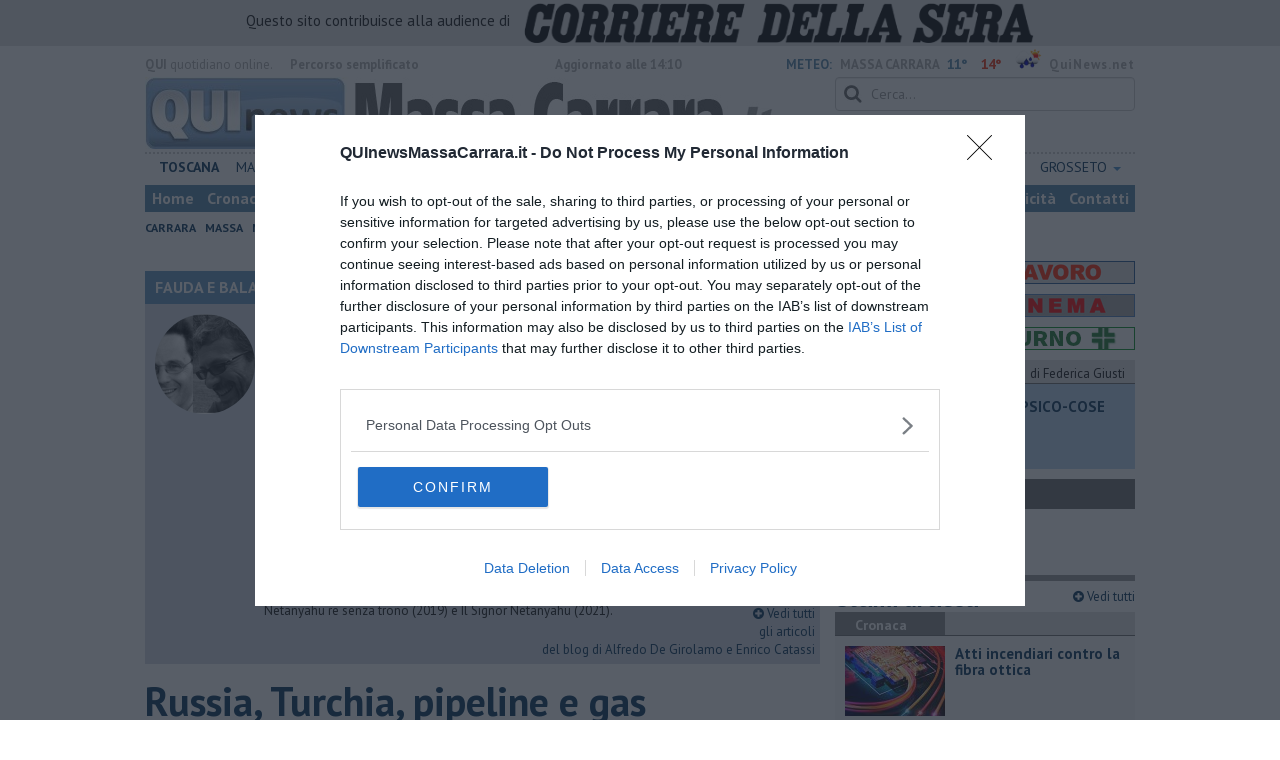

--- FILE ---
content_type: text/html; charset=UTF-8
request_url: https://www.quinewsmassacarrara.it/blog/fauda-e-balagan/russia-turchia-pipeline-e-gas.htm
body_size: 28424
content:
<!DOCTYPE html>
<!--[if lt IE 7]> <html class="lt-ie9 lt-ie8 lt-ie7 no-js" lang="it"> <![endif]-->
<!--[if IE 7]>    <html class="lt-ie9 lt-ie8 no-js" lang="it"> <![endif]-->
<!--[if IE 8]>    <html class="lt-ie9 no-js" lang="it"> <![endif]-->
<!--[if gt IE 8]><!-->
<html class='no-js' lang='it'>
<!--<![endif]-->
<head>
<meta charset="utf-8"><meta http-equiv="X-UA-Compatible" content="IE=Edge,chrome=1">
<title>Russia, Turchia, pipeline e gas | Blog .</title>
<link rel="canonical" href="https://www.quinewspisa.it/blog/fauda-e-balagan/russia-turchia-pipeline-e-gas.htm"/> 
<meta property="og:title" content="Russia, Turchia, pipeline e gas" />
<meta property="og:type" content="article" />
<meta property="og:url" content="https://www.quinewspisa.it/blog/fauda-e-balagan/russia-turchia-pipeline-e-gas.htm" />
<meta property="og:site_name" content="www.quinewsmassacarrara.it" />
<meta property="og:image" content="https://cdn.quinews.net/slir/w1200-h630/images/5/9/59-putin.jpg"/>
<meta property="og:description" content=" .: &quot;Russia, Turchia, pipeline e gas&quot;
nel Blog FAUDA E BALAGAN di Alfredo de Girolamo e Enrico Catassi"/>
<meta name="twitter:card" content="summary"/>
<meta name="twitter:site" content="@QuiNewsMassaCar"/>
<meta name="twitter:domain" content="www.quinewsmassacarrara.it"/>
<meta name="twitter:widgets:csp" content="on"> 
<meta name="twitter:title" content="Russia, Turchia, pipeline e gas"/>
<meta name="twitter:description" content=" .: &quot;Russia, Turchia, pipeline e gas&quot;
nel Blog FAUDA E BALAGAN di Alfredo de Girolamo e Enrico Catassi"/>
<meta name="twitter:image:src" content="https://cdn.quinews.net/slir/w600-h315/images/5/9/59-putin.jpg"/>

<link href="https://cdn.quinews.net/images/apple-touch-icon-144x144-precomposed.png" rel="apple-touch-icon-precomposed" sizes="144x144" type="image/png" />
<link href="https://cdn.quinews.net/images/apple-touch-icon-120x120-precomposed.png" rel="apple-touch-icon-precomposed" sizes="120x120" type="image/png" />
<link href="https://cdn.quinews.net/images/apple-touch-icon-72x72-precomposed.png" rel="apple-touch-icon-precomposed" sizes="72x72" type="image/png" />
<link href="https://cdn.quinews.net/images/apple-touch-icon-144x144-precomposed.png" rel="apple-touch-icon-precomposed" type="image/png" />
<link href="https://cdn.quinews.net/common/assets/img/favicon.ico" rel="shortcut icon" type="image/vnd.microsoft.icon" />


<!--[if IE 7]>
	<link rel="stylesheet" href="//cdn.quinews.net/common/assets/v201406301116/font-awesome/css/font-awesome-ie7.min.css">
	<style>
	#search{
		width:250px; 
	}
	</style>
<![endif]-->

<link type="text/css" rel="stylesheet" href="https://cdn.quinews.net/cache/massacarrara-stylesheet202407091507.css" />

<link href="https://fonts.googleapis.com/css?family=PT+Sans:400,700,400italic,700italic&display=swap" rel="stylesheet" type="text/css">


  

 





<script>document.addEventListener('DOMContentLoaded',function(){ try { document.querySelector('form[name=newsletter_form]').remove(); } catch (error) { } }); </script>

  

<script src="https://tags.tiqcdn.com/utag/rcsmedia/quinews/prod/utag.js"></script>



<script type="text/javascript" async=true> 
console.log();

  !function(){ var e=window.location.hostname,t=document.createElement("script"),a=document.getElementsByTagName("script")[0],s="https://cmp.inmobi.com".concat("/choice/","5cPVckEjLBXGA","/",e,"/choice.js?tag_version=V2"),i=0;t.async=!0,t.type="text/javascript",t.src=s,a.parentNode.insertBefore(t,a),!function e(){for(var t,a="__tcfapiLocator",s=[],i=window;i;){try{if(i.frames[a]){t=i;break}}catch(n){}if(i===window.top)break;i=i.parent}t||(!function e(){var t=i.document,s=!!i.frames[a];if(!s){if(t.body){var n=t.createElement("iframe");n.style.cssText="display:none",n.name=a,t.body.appendChild(n)}else setTimeout(e,5)}return!s}(),i.__tcfapi=function e(){var t,a=arguments;if(!a.length)return s;if("setGdprApplies"===a[0])a.length>3&&2===a[2]&&"boolean"==typeof a[3]&&(t=a[3],"function"==typeof a[2]&&a[2]("set",!0));else if("ping"===a[0]){var i={gdprApplies:t,cmpLoaded:!1,cmpStatus:"stub"};"function"==typeof a[2]&&a[2](i)}else"init"===a[0]&&"object"==typeof a[3]&&(a[3]=Object.assign(a[3],{tag_version:"V2"})),s.push(a)},i.addEventListener("message",function e(t){var a="string"==typeof t.data,s={};try{s=a?JSON.parse(t.data):t.data}catch(i){}var n=s.__tcfapiCall;n&&window.__tcfapi(n.command,n.version,function(e,s){var i={__tcfapiReturn:{returnValue:e,success:s,callId:n.callId}};a&&(i=JSON.stringify(i)),t&&t.source&&t.source.postMessage&&t.source.postMessage(i,"*")},n.parameter)},!1))}();var n=function(){var e=arguments;typeof window.__uspapi!==n&&setTimeout(function(){void 0!==window.__uspapi&&window.__uspapi.apply(window.__uspapi,e)},500)},p=function(){i++,window.__uspapi===n&&i<3?console.warn("USP is not accessible"):clearInterval(c)};if(void 0===window.__uspapi){window.__uspapi=n;var c=setInterval(p,6e3) } }();
    
window.addEventListener("load",function(){        
  var cass = function(a){
    if(a){
      console.log(a);
      if(a.eventStatus =="useractioncomplete" || a.eventStatus =="tcloaded"){
        if(a.purpose.consents[3]){
          console.log('ad personalizzati abilitati');
          injectChoiceJs();                       
        }else{
          console.log('ad personalizzati disabilitati');    
          injectChoiceJs();      
        }
      }
    }
  }
  __tcfapi('addEventListener', 2, cass);
});
</script>
</head>
<body class="massacarrara">
	<div id="adv_click"><a href="" target="_blank"></a></div>

<style type="text/css">
	body.massacarrara{
	    background:  url('');
		background-size: ;
		background-position: top;
		background-attachment: fixed;
		background-repeat: no-repeat;
	}
</style>
<!--[if lt IE 7]>
    <p class="browsehappy">Stai utilizzando un browser <strong>obsoleto</strong> browser. Per favore <a href="http://browsehappy.com/">aggiorna il tuo browser</a> e migliora la tua esperienza sul web.</p>
<![endif]-->

<script type="text/javascript">
	var utag_data = {}
</script>
<script src="https://tags.tiqcdn.com/utag/rcsmedia/quinews/prod/utag.js"></script>


<div class="row">
	<div style="background:#dedede;padding:3px 4px;text-align: center;">
		<span style="font-size:15px;font-weight:500;">Questo sito contribuisce alla audience di&nbsp;</span><img style="margin-left:10px;height: 40px;" src="/images/corriere_sera_45.png">
		</div>
</div>

<header>
	
	<div class="container">
		<div class="row">
			<div class="col w1top">
				<strong>QUI</strong> quotidiano online. &nbsp;<!--<small>Registrazione Tribunale di Firenze n. 5935 del 27.09.2013</small>-->
			</div>
			<div class="col text-right w2top">
								<strong><a tabindex="1" onkeypress="if (event.keyCode == 13) {$('[tabindex=100]').focus(); return false;}" onclick="$('[tabindex=100]').focus(); return false;" style="float: left;margin-left: 15px;color:#aaa;margin-top:7px;" href="#" title="Percorso semplificato">Percorso semplificato</a></strong>
					<span style="display:inline-block;width:320px;text-align:center;font-weight:bold;">Aggiornato alle 14:10</span>
					<span style="margin-left:5px"><a style="color:#5284a8;font-weight:bold;padding-right:8px;" href="/meteo.htm">METEO:</a><strong>MASSA CARRARA</strong></span><span class="temp min">11°</span><span class="temp max">14°&nbsp;</span><span style="background-image:url(//openweathermap.org/img/w/10d.png);background-size:35px 35px;background-position:center;width:35px;height:20px;display:inline-block;"></span> 
												<strong><a href="//www.quinews.net" style="color:#aaa;letter-spacing:1px" rel="nofollow" target="_quinews">QuiNews.net</a></strong>
							</div>
			<div class="clearfix"></div>
		</div>
				
		
		<div class="row" id="header02" style="width:990px;">
			<div class="col w8">
				<a href="/"><img class="pull-left" src="//cdn.quinews.net/loghi/v201601261707/qui-news-massacarrara.jpg" height="72" alt="Qui News massacarrara, Cronaca, Sport, Notizie Locali massacarrara"></a>
			</div>
			<div class="col text-right w4">
				<form role="form" id="search_form" action="/search/" method="get">
					<div class="form-group">
						<input type="search" class="form-control" id="search" name="q" placeholder="Cerca...">
					</div>
				</form>
				<div><div style="float:left;padding: 9px 0px 0px 0px;margin:2px 3px">venerdì <strong>19 dicembre 2025</strong></div>
												<iframe src="//www.facebook.com/plugins/like.php?href=https%3A%2F%2Fwww.facebook.com%2FQuiNewsMassaCarrara.it&amp;width&amp;layout=button_count&amp;action=like&amp;show_faces=false&amp;share=false&amp;height=21&amp;appId=525680354298809" scrolling="no" frameborder="0" style="border:none; overflow:hidden; height:21px;width:120px;margin-top: 9px;" allowTransparency="true"></iframe>
				</div>
			</div>
			<div class="clearfix"></div>
		</div>
				<div class="redazioni">
						
			<style type="text/css">
			.redazioni .nav {
				margin-top: 0;
		    display: flex;
    		justify-content: space-between;
			}
			.redazioni .nav > li {
				display: inline-block;
			}
			.nav > li > a {
				padding: 3px;
  			font-size: 14px;
			}
			.nav > li > ul > li > a {
				padding: 5px 7px;
			}
			.redazioni .dropdown-menu > li > a {
				text-align: left;
			}
			.redazioni .nav > li > a:hover, .redazioni .nav .open > a, .nav .open > a:hover, .redazioni .nav .open > a:focus {
				background: #fff !important;
			}

			.redazioni .dropdown-menu > li > a:hover, .dropdown-menu > li > a:focus {
			    background-color: #5284A8;
			}
			.bold a {
				font-weight: bold;
			}
			.redazioni ul li a {
				text-transform: uppercase;
			}
			.redazioni ul li ul li a {
				text-transform: capitalize;
			}
			</style>
			
			<ul class="nav">
														<li class="bold"><a target="_blank" href="//www.toscanamedianews.it">Toscana</a></li>
																			<li ><a target="_blank" href="//www.quinewsmassacarrara.it">Massa Carrara</a></li>
																			<li class="bold"><a target="_blank" href="//www.quinewslunigiana.it">Lunigiana</a></li>
																			<li class="dropdown">
						<a href="#" class="dropdown-toggle" data-toggle="dropdown" aria-haspopup="true" aria-expanded="false">Lucca <span class="caret"></span></a>
						<ul class="dropdown-menu" style="z-index: 999999999;">
						    						    <li><a target="_blank" href="//www.quinewslucca.it">Lucca</a></li>
						    						    <li><a target="_blank" href="//www.quinewsversilia.it">Versilia</a></li>
						    						    <li><a target="_blank" href="//www.quinewsgarfagnana.it">Garfagnana</a></li>
						    					    </ul>
				    </li>
																			<li class="dropdown">
						<a href="#" class="dropdown-toggle" data-toggle="dropdown" aria-haspopup="true" aria-expanded="false">Pisa <span class="caret"></span></a>
						<ul class="dropdown-menu" style="z-index: 999999999;">
						    						    <li><a target="_blank" href="//www.quinewspisa.it">Pisa</a></li>
						    						    <li><a target="_blank" href="//www.quinewsvaldera.it">Valdera</a></li>
						    						    <li><a target="_blank" href="//www.quinewscuoio.it">Cuoio</a></li>
						    						    <li><a target="_blank" href="//www.quinewsvolterra.it">Volterra</a></li>
						    					    </ul>
				    </li>
																			<li class="dropdown">
						<a href="#" class="dropdown-toggle" data-toggle="dropdown" aria-haspopup="true" aria-expanded="false">Livorno <span class="caret"></span></a>
						<ul class="dropdown-menu" style="z-index: 999999999;">
						    						    <li><a target="_blank" href="//www.quinewslivorno.it">Livorno</a></li>
						    						    <li><a target="_blank" href="//www.quinewscecina.it">Cecina</a></li>
						    						    <li><a target="_blank" href="//www.quinewselba.it">Elba</a></li>
						    						    <li><a target="_blank" href="//www.quinewsvaldicornia.it">Valdicornia</a></li>
						    					    </ul>
				    </li>
																			<li class="dropdown">
						<a href="#" class="dropdown-toggle" data-toggle="dropdown" aria-haspopup="true" aria-expanded="false">Pistoia <span class="caret"></span></a>
						<ul class="dropdown-menu" style="z-index: 999999999;">
						    						    <li><a target="_blank" href="//www.quinewspistoia.it">Pistoia</a></li>
						    						    <li><a target="_blank" href="//www.quinewsvaldinievole.it">Valdinievole</a></li>
						    						    <li><a target="_blank" href="//www.quinewsabetone.it">Abetone</a></li>
						    					    </ul>
				    </li>
																			<li class="dropdown">
						<a href="#" class="dropdown-toggle" data-toggle="dropdown" aria-haspopup="true" aria-expanded="false">Prato <span class="caret"></span></a>
						<ul class="dropdown-menu" style="z-index: 999999999;">
						    						    <li><a target="_blank" href="//www.quinewsvalbisenzio.it">Prato</a></li>
						    						    <li><a target="_blank" href="//www.quinewsvalbisenzio.it">Valbisenzio</a></li>
						    					    </ul>
				    </li>
																			<li class="dropdown">
						<a href="#" class="dropdown-toggle" data-toggle="dropdown" aria-haspopup="true" aria-expanded="false">Firenze <span class="caret"></span></a>
						<ul class="dropdown-menu" style="z-index: 999999999;">
						    						    <li><a target="_blank" href="//www.quinewsfirenze.it">Firenze</a></li>
						    						    <li><a target="_blank" href="//www.quinewschianti.it">Chianti</a></li>
						    						    <li><a target="_blank" href="//www.quinewsmugello.it">Mugello</a></li>
						    						    <li><a target="_blank" href="//www.quinewsempolese.it">Empolese</a></li>
						    						    <li><a target="_blank" href="//www.quinewsvaldarno.it">Valdarno</a></li>
						    						    <li><a target="_blank" href="//www.quinewsvaldisieve.it">Valdisieve</a></li>
						    						    <li><a target="_blank" href="//www.fiorentinanews.com">Fiorentina News</a></li>
						    					    </ul>
				    </li>
																			<li class="dropdown">
						<a href="#" class="dropdown-toggle" data-toggle="dropdown" aria-haspopup="true" aria-expanded="false">Siena <span class="caret"></span></a>
						<ul class="dropdown-menu" style="z-index: 999999999;">
						    						    <li><a target="_blank" href="//www.quinewssiena.it">Siena</a></li>
						    						    <li><a target="_blank" href="//www.quinewsamiata.it">Amiata</a></li>
						    						    <li><a target="_blank" href="//www.quinewsvaldelsa.it">Valdelsa</a></li>
						    						    <li><a target="_blank" href="//www.quinewsvaldichiana.it">Valdichiana</a></li>
						    					    </ul>
				    </li>
																			<li class="dropdown">
						<a href="#" class="dropdown-toggle" data-toggle="dropdown" aria-haspopup="true" aria-expanded="false">Arezzo <span class="caret"></span></a>
						<ul class="dropdown-menu" style="z-index: 999999999;">
						    						    <li><a target="_blank" href="//www.quinewsarezzo.it">Arezzo</a></li>
						    						    <li><a target="_blank" href="//www.quinewsvaldarno.it">Valdarno</a></li>
						    						    <li><a target="_blank" href="//www.quinewscasentino.it">Casentino</a></li>
						    						    <li><a target="_blank" href="//www.quinewsvaltiberina.it">Valtiberina</a></li>
						    						    <li><a target="_blank" href="//www.quinewsvaldichiana.it">Valdichiana</a></li>
						    					    </ul>
				    </li>
																			<li class="dropdown">
						<a href="#" class="dropdown-toggle" data-toggle="dropdown" aria-haspopup="true" aria-expanded="false">Grosseto <span class="caret"></span></a>
						<ul class="dropdown-menu" style="z-index: 999999999;">
						    						    <li><a target="_blank" href="//www.quinewsgrosseto.it">Grosseto</a></li>
						    						    <li><a target="_blank" href="//www.quinewsmaremma.it">Maremma</a></li>
						    						    <li><a target="_blank" href="//www.quinewsamiata.it">Amiata</a></li>
						    					    </ul>
				    </li>
												</ul>
					</div>
		<div class="row" id="header04">
			<div class="col w3">
				<div class="navbar navbar-default">
					<div class="navbar-collapse collapse">
						<ul class="nav navbar-nav">
							<li><a tabindex="100000" href="/">Home</a></li>
							<li><a href="/cronaca.htm">Cronaca</a></li>
							<li><a href="/politica.htm">Politica</a></li>
							<li><a href="/attualita.htm">Attualità</a></li>
							<li><a href="/lavoro.htm">Lavoro</a></li>
														<li><a href="/cultura-e-spettacolo.htm">Cultura e Spettacolo</a></li>
							<!--   -->
							<!--   -->
															<li><a href="/eventi">Eventi</a></li>
														
							<li><a href="/sport.htm">Sport</a></li>
  							
 							 							 							
							<li class="active"><a href="/blog/">Blog</a></li>
 							<li><a href="/persone">Persone</a></li> 							
							<li><a target="_blank" href="//www.quinewsanimali.it">Animali</a></li>
						</ul>
						<ul class="nav navbar-nav navbar-right">
							<li><a href="/toscanamedia/pubblicita.htm">Pubblicità</a></li> 
							<li><a href="/contatti.htm">Contatti</a></li>
						</ul>
						
					</div>
				</div>
			</div>
			<div class="clearfix"></div>
		</div>
		
		<div class="row" id="header03">
			<div class="col w3">
				<ul class="list-inline com">
																<li><a href="/carrara.htm">Carrara</a></li>
											<li><a href="/massa.htm">Massa</a></li>
											<li><a href="/montignoso.htm">Montignoso</a></li>
														</ul>
			</div>
			<div class="clearfix"></div>
		</div> 

	
		<div id="header05">
			<div class="row">

				
												
				<div class="clearfix"></div>
			</div>
		</div>
								<div class="clearfix"></div>

	</div>
	
</header>
<div class="col leaderboard">
											<div id='rcsad_TopLeft' class="g_ads " style="text-align: center;margin-bottom: 10px;">
      </div> 
																				</div>
	<div id="container-skin"></div>


	<div class="container page">
		<div class="row">
			<div class="col w8">

				<section class="bg5">
					<h2>FAUDA E BALAGAN &mdash; il Blog di Alfredo De Girolamo e Enrico Catassi</h2>
					<div class="blogauthorbox">
						<div style="float:left; width:100px;margin:5px"><img src="//cdn.quinews.net/slir/w100-h100-c100:100/images/8/6/86-schermata-2015-03-17-alle-13-32-25.png" alt="Alfredo De Girolamo e Enrico Catassi"></div>
						<div class="mlt2" style="float:left;margin-left:4px;width:480px">
							<p style="">ALFREDO DE GIROLAMO - Dopo un lungo periodo di vita vissuta a Firenze in cui la passione politica è diventata lavoro, sono tornato a vivere a Pisa dove sono cresciuto tra “Pantere”, Fgci, federazione del partito e circoli Arci. Mi occupo di ambiente e Servizi Pubblici Locali a livello regionale e nazionale. Nella mia attività divulgativa ho pubblicato i libri Acqua in mente (2012), Servizi Pubblici Locali (2013), Gino Bartali e i Giusti toscani (2014), Riusi: da rifiuti a risorse! (2014), Giorgio Nissim, una vita al servizio del bene (2016), SosteniAMO l'energia (2018), Da Mogador a Firenze: i Caffaz, viaggio di una famiglia ebrea (2019).

ENRICO CATASSI - Storico e criminologo mancato, scrivo reportage per diversi quotidiani online. Svolgo progetti di cooperazione internazionale nei Paesi in via di sviluppo. Curatore del libro In nome di (2007), sono contento di aver contribuito, in piccola parte, ad Hamas pace o guerra? (2005) e Non solo pane (2011). E, ovviamente, alla realizzazione di molte edizioni del Concerto di Natale a Betlemme e Gerusalemme.

Gli autori insieme hanno curato i seguenti libri: Gerusalemme ultimo viaggio (2009), Kibbutz 3000 (2011), Israele 2013 (2013), Francesco in Terra Santa (2014). Voci da Israele (2015), Betlemme. La stella della Terra Santa nell'ombra del Medioriente (2017), How close to Bethlehem (2018), Netanyahu re senza trono (2019) e Il Signor Netanyahu (2021).</p>
							
						</div>
							

						<div class="clearfix"></div>
					</div>
					<div class="blogveditutti"><a  href="#elencopost"><i class="icon-plus-sign"></i> Vedi tutti gli articoli del blog di Alfredo De Girolamo e Enrico Catassi</a></div>
				</section>

								
				<article>

					<h1>Russia, Turchia, pipeline e gas</h1>
					<div class="ss-sharing-container clear">
			<div class="fb-share-button" data-href="https://www.quinewsmassacarrara.it/blog/fauda-e-balagan/russia-turchia-pipeline-e-gas.htm" data-layout="button_count" data-size="small"><a target="_blank" href="https://www.facebook.com/sharer/sharer.php?u=https://www.quinewsmassacarrara.it/blog/fauda-e-balagan/russia-turchia-pipeline-e-gas.htm" class="fb-xfbml-parse-ignore">Condividi</a></div>


	<div class="ss-sharing-btn"><a href="//twitter.com/share" class="twitter-share-button" data-count="horizontal">Tweet</a><script type="text/javascript" src="//platform.twitter.com/widgets.js"></script></div>
	<div class="ss-sharing-btn">
		<script src="https://platform.linkedin.com/in.js" type="text/javascript">lang: it_IT</script>
		<script type="IN/Share" data-url="https://www.quinewsmassacarrara.it/blog/fauda-e-balagan/russia-turchia-pipeline-e-gas.htm"></script>
	</div>                
</div>
					
					<p class="blogdata"><span class="data">di Alfredo De Girolamo e Enrico Catassi - venerdì <strong>14 ottobre 2016</strong> ore 07:00</span></p>
					
																					<figure class="pull-left fotogallery" style="width: 320px;"><a title="" class="foto" href="//cdn.quinews.net/slir/w900-h600/images/5/9/59-putin.jpg"><img  src="//cdn.quinews.net/slir/w320-h245/images/5/9/59-putin.jpg" alt=""></a><figcaption>Vladimir Putin</figcaption></figure>					
					<p><strong style="background-color: initial;">Mentre la Russia</strong> dello zar Putin sogna di riportare in auge il passato imperiale ed exsovietico, la Turchia del sultano Erdogan inverte alleanze storiche e definisce un
 nuovo percorso geopolitico, alternativo a Bruxelles e a Washington nel nome di una strategia unitaria con Mosca. Il primo passo concreto è avvenuto a margine del World Energy Congress di Istanbul che si chiude oggi, quando il presidente russo e il suo omologo
 turco hanno firmato un patto sulle energie, avviando la costruzione di un gasdotto.&nbsp;</p><p>Il 1° dicembre del 2014,
<strong style="background-color: initial;">BOTAŞ</strong>, l'azienda statale turca e <strong style="background-color: initial;">Gazprom</strong> siglarono un memorandum d'intesa per la costruzione di un nuovo gasdotto offshore denominato Turkish Stream. Il progetto sostituiva una ipotesi precedente caldeggiata da alcuni paesi europei, il South Stream.
 L'accantonamento di South Stream aprì di fatto la strada alla partnership del colosso turco e di quello russo per questo progetto, che ha navigato in acque anche burrascose con qualche reciproco sgambetto e pesanti sospensioni, spesso indotte da difficoltà
 politiche tra Mosca e Ankara.&nbsp;</p><p>Il piano imprenditoriale di <strong style="background-color: initial;">Turkish Stream</strong> è raggiungere la capacità di trasportare 63 miliardi di metri cubi di gas all'anno dalla Russia alla Turchia, entro il 2019. L’accordo prevede la costruzione di due linee o “gambe”
 sul fondo del Mar Nero, con un investimento stimato intorno ai 12 miliardi di euro. Per Mosca il progetto Turkish Stream ha molti aspetti positivi al contrario dell'antico progetto del gasdotto South Stream che presentava maggiori costi realizzativi, introduceva
 questioni ambientali e normative difficili da prevedere. Inoltre il gasdotto pone le condizioni affinchè Gazprom diventi leader del mercato turco, scalzando di fatto il dominio tedesco.&nbsp;</p><p>Gli effetti “indiretti” legati all'operazione Turkish Stream passano dal
 settore economico con un mercato prezioso dove far confluire i prodotti bloccati da embargo, al piano militare, con un alleanza anti Isis in Siria, per riflettersi a livello diplomatico con un indebolimento della Nato. Che le relazioni tra <strong>Erdogan e Obama</strong>
 fossero profondamente incrinate, dopo il mancato golpe, era stato chiaro al vertice del G20 di Hanghzou, dove il primo presidente afroamericano con la testa reclinata in segno di sconfitta e stanchezza riceveva da Erdogan uno stucchevole buffetto. Altra cosa
 le strette di mano e gli abbracci tra Erdogan e l'amico Putin. Barack Obama lascerà presto la Casa Bianca in una fase molto delicata dei rapporti internazionali.&nbsp;</p><p><strong style="background-color: initial;">Gli USA</strong> sono ancora la più grande superpotenza del mondo, ma il loro potere, o strapotere, è apertamente messo discussione. L'acutizzarsi della tensione con la Russia per questioni quali Ucraina, Siria, e non solo, mette indietro le lancette dell'orologio,
 esattamente ad un quarto di secolo fa quando sfogliavamo gli ultimi capitoli della Guerra Fredda. Perdura sin da allora un movimento di riequilibri globale inarrestabile. Obama dal suo incauto predecessore <strong>George W. Bush</strong> aveva ereditato una montagna di “panni
 sporchi”: l'Iraq compromesso, lo scenario afghano devastato e il processo di dialogo israelopalestinese congelato. Nel suo mandato scoppieranno le rivolte di piazza, la primavera araba con le sue rivoluzioni e controrivoluzioni. Siria e Libia si trasformano
 in criticità interminabili e ingestibili. Il dramma dei profughi deflagra. Il terrorismo è quotidianità.&nbsp;</p><p><strong style="background-color: initial;">L'Europa stenta </strong>sfumando in dissolvenza. Indubbiamente la governance di Obama ha sofferto "forti sollecitazioni". Ma la visione di questo presidente è stata pur sempre una via progressista e, a tratti, illuminante, più di una pipeline.‎</p><p><em>Leggi anche su <a href="http://www.ilmedioriente.it/">www.ilmedioriente.it</a></em></p>

							
										
					<p class="signature">Alfredo De Girolamo e Enrico Catassi<br> </p>
					
										
					<div class="clearfix"></div>
					<div class="container2 mt">
						<div class="row">
							<div class="col">
					
								<ul class="list-unstyled fs2">
																	</ul>
								<ul class="list-unstyled fs2">
																	</ul>
								<ul class="list-unstyled fs2">
																	</ul>
							</div>

							
						</div>
					</div>
					<div class="ss-sharing-container clear">
			<div class="fb-share-button" data-href="https://www.quinewsmassacarrara.it/blog/fauda-e-balagan/russia-turchia-pipeline-e-gas.htm" data-layout="button_count" data-size="small"><a target="_blank" href="https://www.facebook.com/sharer/sharer.php?u=https://www.quinewsmassacarrara.it/blog/fauda-e-balagan/russia-turchia-pipeline-e-gas.htm" class="fb-xfbml-parse-ignore">Condividi</a></div>


	<div class="ss-sharing-btn"><a href="//twitter.com/share" class="twitter-share-button" data-count="horizontal">Tweet</a><script type="text/javascript" src="//platform.twitter.com/widgets.js"></script></div>
	<div class="ss-sharing-btn">
		<script src="https://platform.linkedin.com/in.js" type="text/javascript">lang: it_IT</script>
		<script type="IN/Share" data-url="https://www.quinewsmassacarrara.it/blog/fauda-e-balagan/russia-turchia-pipeline-e-gas.htm"></script>
	</div>                
</div>
				</article>
				

							
				
								<div style="text-align:center;margin-bottom:10px">
<!-- LeaderBoardResponsive -->
<ins class="adsbygoogle"
     style="display:inline-block;width:728px;height:90px"
     data-ad-client="ca-pub-4391565969077365"
     data-ad-slot="9056350738"></ins>
<script>
(adsbygoogle = window.adsbygoogle || []).push({});
</script>
</div>


				
			
				<div style="text-align:center;margin-top:5px;margin-bottom:10px">
<script async src="//pagead2.googlesyndication.com/pagead/js/adsbygoogle.js"></script>
<!-- Quinews Basso -->
<ins class="adsbygoogle"
     style="display:inline-block;width:468px;height:60px"
     data-ad-client="ca-pub-2972612579765364"
     data-ad-slot="5244406733"></ins>
<script>
(adsbygoogle = window.adsbygoogle || []).push({});
</script>
</div>
									<a name="elencopost"></a>
					<section class="bg5">
						<h2>Articoli dal Blog &ldquo;Fauda e balagan&rdquo; di Alfredo De Girolamo e Enrico Catassi</h2>
						<div style="padding:7px">
							<ul>
															<li><h2 style="background: none"><a href="/blog/fauda-e-balagan/il-ciclo-della-violenza-in-medioriente.htm">Il ciclo della violenza in Medioriente</a></h2></li>
															<li><h2 style="background: none"><a href="/blog/fauda-e-balagan/l11-settembre-di-israele-e-iniziato-il-7-ottobre-2023.htm">L'11 settembre di Israele è iniziato il 7 ottobre 2023</a></h2></li>
															<li><h2 style="background: none"><a href="/blog/fauda-e-balagan/resettare-lera-di-netanyahu.htm">Resettare l’era di Netanyahu</a></h2></li>
															<li><h2 style="background: none"><a href="/blog/fauda-e-balagan/il-nuovo-corso-dellera-di-erdogan.htm">​Il nuovo corso dell’era di Erdogan</a></h2></li>
															<li><h2 style="background: none"><a href="/blog/fauda-e-balagan/il-ruolo-delle-diplomazie-nei-conflitti.htm">Il ruolo delle diplomazie nei conflitti</a></h2></li>
															<li><h2 style="background: none"><a href="/blog/fauda-e-balagan/il-medioriente-di-silvio.htm">Il medioriente di Silvio</a></h2></li>
															<li><h2 style="background: none"><a href="/blog/fauda-e-balagan/tunisia-rischiosa-e-strategica-per-litalia.htm">Tunisia rischiosa e strategica per l'Italia</a></h2></li>
															<li><h2 style="background: none"><a href="/blog/fauda-e-balagan/linizio-del-secolo-della-turchia.htm">L'inizio del “secolo della Turchia”</a></h2></li>
															<li><h2 style="background: none"><a href="/blog/fauda-e-balagan/israele-decidera-il-borsone-della-spesa.htm">Israele, deciderà il borsone della spesa</a></h2></li>
															<li><h2 style="background: none"><a href="/blog/fauda-e-balagan/il-re-il-primo-ministro-il-sindaco-e-la-brexit.htm">Il Re, il Primo Ministro, il Sindaco e la Brexit</a></h2></li>
															<li><h2 style="background: none"><a href="/blog/fauda-e-balagan/turchia-al-voto-erdogan-in-bilico.htm">Turchia al voto, Erdogan in bilico</a></h2></li>
															<li><h2 style="background: none"><a href="/blog/fauda-e-balagan/la-marcia-dei-vivi-per-non-dimenticare.htm">La "Marcia dei vivi" per non dimenticare</a></h2></li>
															<li><h2 style="background: none"><a href="/blog/fauda-e-balagan/a-maggio-le-urne-decideranno-il-futuro-di-erdogan.htm">A maggio le urne decideranno il futuro di Erdoğan</a></h2></li>
															<li><h2 style="background: none"><a href="/blog/fauda-e-balagan/biden-ha-fatto-infuriare-la-destra-israeliana.htm">Biden ha fatto infuriare la destra israeliana</a></h2></li>
															<li><h2 style="background: none"><a href="/blog/fauda-e-balagan/israele-rischia-una-guerra-civile.htm">Israele rischia una guerra civile</a></h2></li>
															<li><h2 style="background: none"><a href="/blog/fauda-e-balagan/bufera-sullimmigrazione.htm">Bufera sull'immigrazione</a></h2></li>
															<li><h2 style="background: none"><a href="/blog/fauda-e-balagan/netanyahu-a-roma-un-viaggio-complicato.htm">Netanyahu a Roma, un viaggio complicato</a></h2></li>
															<li><h2 style="background: none"><a href="/blog/fauda-e-balagan/per-sunak-niente-crisi-e-nessuna-emergenza.htm">Per Sunak niente crisi e nessuna emergenza</a></h2></li>
															<li><h2 style="background: none"><a href="/blog/fauda-e-balagan/le-persecuzioni-ai-cristiani-continuano-da-secoli.htm">Le persecuzioni ai cristiani continuano da secoli</a></h2></li>
															<li><h2 style="background: none"><a href="/blog/fauda-e-balagan/le-crisi-post-brexit.htm">Le crisi post Brexit</a></h2></li>
															<li><h2 style="background: none"><a href="/blog/fauda-e-balagan/netanyahu-sapra-mantenere-le-promesse.htm">Netanyahu saprà mantenere le promesse?</a></h2></li>
															<li><h2 style="background: none"><a href="/blog/fauda-e-balagan/tunisia-a-votare-meno-del-9-per-cento-degli-elettori.htm">Tunisia, a votare meno del 9% degli elettori</a></h2></li>
															<li><h2 style="background: none"><a href="/blog/fauda-e-balagan/erdogan-non-si-puo-fare-a-meno-di-lui.htm">Erdogan, non si può fare a meno di lui</a></h2></li>
															<li><h2 style="background: none"><a href="/blog/fauda-e-balagan/lantica-persia-si-e-svegliata.htm">L'antica Persia si è svegliata</a></h2></li>
															<li><h2 style="background: none"><a href="/blog/fauda-e-balagan/rishi-sunak-spera-in-babbo-natale.htm">Rishi Sunak spera in “Babbo Natale”</a></h2></li>
															<li><h2 style="background: none"><a href="/blog/fauda-e-balagan/g20.htm">G20 alla ricerca di credibilità operativa e morale</a></h2></li>
															<li><h2 style="background: none"><a href="/blog/fauda-e-balagan/israele-lasse-politico-si-sposta-a-destra.htm">Israele, l'asse politico si sposta a destra</a></h2></li>
															<li><h2 style="background: none"><a href="/blog/fauda-e-balagan/iran-dilaga-la-protesta.htm">Iran, dilaga la protesta</a></h2></li>
															<li><h2 style="background: none"><a href="/blog/fauda-e-balagan/israele.htm">Israele "Ogni cosa si acquista con un prezzo"</a></h2></li>
															<li><h2 style="background: none"><a href="/blog/fauda-e-balagan/la-libia-contesa-tra-erdogan-e-putin.htm">La Libia contesa tra Erdogan e Putin</a></h2></li>
															<li><h2 style="background: none"><a href="/blog/fauda-e-balagan/turchia-tra-crisi-economica-interna-e-m.htm">Turchia tra crisi economica interna e mire geopolitiche nel Mediterraneo</a></h2></li>
															<li><h2 style="background: none"><a href="/blog/fauda-e-balagan/gb-tra-crisi-economica-sociale-e-politica.htm">GB tra crisi economica, sociale e politica</a></h2></li>
															<li><h2 style="background: none"><a href="/blog/fauda-e-balagan/biden-in-medioriente-nessun-addio.htm">Biden in Medioriente, nessun addio</a></h2></li>
															<li><h2 style="background: none"><a href="/blog/fauda-e-balagan/e-calato-il-sipario-su-boris-johnson.htm">È calato il sipario su Boris Johnson</a></h2></li>
															<li><h2 style="background: none"><a href="/blog/fauda-e-balagan/confini-di-morte.htm">Confini di morte</a></h2></li>
															<li><h2 style="background: none"><a href="/blog/fauda-e-balagan/riflessioni-con-abraham-yehoshua.htm">Riflessioni con Abraham Yehoshua</a></h2></li>
															<li><h2 style="background: none"><a href="/blog/fauda-e-balagan/la-missione-di-draghi-in-medio-oriente.htm">La missione di Draghi in medio oriente</a></h2></li>
															<li><h2 style="background: none"><a href="/blog/fauda-e-balagan/il-giubileo-di-elisabetta.htm">Il giubileo di Elisabetta</a></h2></li>
															<li><h2 style="background: none"><a href="/blog/fauda-e-balagan/luccisione-di-shireen-abu-akleh-e-anche-questione.htm">L'uccisione di Shireen Abu Akleh è anche questione diplomatica</a></h2></li>
															<li><h2 style="background: none"><a href="/blog/fauda-e-balagan/le-giornate-dello-olocausto.htm">Le giornate dell'olocausto</a></h2></li>
															<li><h2 style="background: none"><a href="/blog/fauda-e-balagan/fanatismo-e-voglia-di-duello-esplodono-in-violenza.htm">Fanatismo e voglia di duello, esplodono in violenza</a></h2></li>
															<li><h2 style="background: none"><a href="/blog/fauda-e-balagan/una-vigilia-pasquale-di-violenze.htm">Una vigilia pasquale di violenze</a></h2></li>
															<li><h2 style="background: none"><a href="/blog/fauda-e-balagan/ungheria-la-quarta-di-viktor-orban.htm">Ungheria, la quarta di Viktor Orbán</a></h2></li>
															<li><h2 style="background: none"><a href="/blog/fauda-e-balagan/ramadan-con-nuovi-attacchi-terroristici.htm">Ramadan con nuovi attacchi terroristici</a></h2></li>
															<li><h2 style="background: none"><a href="/blog/fauda-e-balagan/un-vertice-che-rimarra-nella-storia.htm">Un vertice che rimarrà nella storia</a></h2></li>
															<li><h2 style="background: none"><a href="/blog/fauda-e-balagan/guerra-in-ucraina-farina-e-olio-girasole-cercasi.htm">Guerra in Ucraina, la diplomazia Usa Cina</a></h2></li>
															<li><h2 style="background: none"><a href="/blog/fauda-e-balagan/guerra-ucraina-la-pseudo-neutralita-di-bennet.htm">Guerra Ucraina, la pseudo neutralità di Bennet</a></h2></li>
															<li><h2 style="background: none"><a href="/blog/fauda-e-balagan/la-guerra-in-ucraina-vista-dal-medio-oriente.htm">La guerra in Ucraina vista dal Medio Oriente</a></h2></li>
															<li><h2 style="background: none"><a href="/blog/fauda-e-balagan/il-caos-libico-e-un-pozzo-senza-fine.htm">​Il caos libico è un pozzo senza fine</a></h2></li>
															<li><h2 style="background: none"><a href="/blog/fauda-e-balagan/erdogan-informazione.htm">Erdoğan e l'informazione</a></h2></li>
															<li><h2 style="background: none"><a href="/blog/fauda-e-balagan/crisi-corona-crisi-johnson-problemi-post-brexit.htm">Crisi Corona, crisi Johnson, problemi post Brexit</a></h2></li>
															<li><h2 style="background: none"><a href="/blog/fauda-e-balagan/capitol-hill-un-anno-dopo.htm">Capitol Hill un anno dopo</a></h2></li>
															<li><h2 style="background: none"><a href="/blog/fauda-e-balagan/Desmond-Tutu-la-voce-dei-senza-voce.htm">Desmond Tutu "la voce dei senza voce"</a></h2></li>
															<li><h2 style="background: none"><a href="/blog/fauda-e-balagan/natale-da-incubo-per-boris-johnson.htm">Natale da incubo per Boris Johnson</a></h2></li>
															<li><h2 style="background: none"><a href="/blog/fauda-e-balagan/la-questione-ucraina.htm">La questione Ucraina</a></h2></li>
															<li><h2 style="background: none"><a href="/blog/fauda-e-balagan/cipro-un-ponte-dove-si.htm">Cipro, un ponte dove si mischiano le culture</a></h2></li>
															<li><h2 style="background: none"><a href="/blog/fauda-e-balagan/una-vigilia-di-natale-per-un-nuovo-rais-libia.htm">Una vigilia di Natale per un nuovo Rais</a></h2></li>
															<li><h2 style="background: none"><a href="/blog/fauda-e-balagan/la-questione-israelo-palestinese-ignorata-dal-g20.htm">La questione israelo-palestinese ignorata dal G20</a></h2></li>
															<li><h2 style="background: none"><a href="/blog/fauda-e-balagan/erdogan-continua-a-sfidare.htm">Erdogan continua a sfidare l'Occidente</a></h2></li>
															<li><h2 style="background: none"><a href="/blog/fauda-e-balagan/libano-collasso-e-economico-e-guerra-civile.htm">Libano, collasso economico e guerra civile</a></h2></li>
															<li><h2 style="background: none"><a href="/blog/fauda-e-balagan/johnson-da-trump-a-biden-alla-brexit.htm">Johnson, da Trump a Biden alla Brexit </a></h2></li>
															<li><h2 style="background: none"><a href="/blog/fauda-e-balagan/aukus-quad.htm">L'AUKUS e il Quad</a></h2></li>
															<li><h2 style="background: none"><a href="/blog/fauda-e-balagan/biden-primo-presidente-usa-non-in-guerra.htm">Biden, primo presidente USA non in guerra</a></h2></li>
															<li><h2 style="background: none"><a href="/blog/fauda-e-balagan/papa-bergoglio-vedra-viktor-orban.htm">Papa Bergoglio vedrà Viktor Orbán</a></h2></li>
															<li><h2 style="background: none"><a href="/blog/fauda-e-balagan/bennet-un-giorno-in-attesa-di-biden.htm">Bennet, un giorno in attesa di Biden</a></h2></li>
															<li><h2 style="background: none"><a href="/blog/fauda-e-balagan/il-ritorno-dei-talebani.htm">Il ritorno dei talebani</a></h2></li>
															<li><h2 style="background: none"><a href="/blog/fauda-e-balagan/la-lenta-agonia-del-libano.htm">​La lenta agonia del Libano</a></h2></li>
															<li><h2 style="background: none"><a href="/blog/fauda-e-balagan/sudafrica-e-allarme-alimentare.htm">Sudafrica, è allarme alimentare</a></h2></li>
															<li><h2 style="background: none"><a href="/blog/fauda-e-balagan/usa-di-nuovo-al-centro-della-geopolitica-internazi.htm">Usa di nuovo al centro della geopolitica internazionale</a></h2></li>
															<li><h2 style="background: none"><a href="/blog/fauda-e-balagan/lappuntamento-di-israele-con-il-cambiamento.htm">L’appuntamento di Israele con il cambiamento</a></h2></li>
															<li><h2 style="background: none"><a href="/blog/fauda-e-balagan/la-farsa-delle-elezioni-in-siria.htm">La farsa delle elezioni in Siria</a></h2></li>
															<li><h2 style="background: none"><a href="/blog/fauda-e-balagan/in-medioriente-non-ci-sono-favole-solo-realta.htm">In Medioriente non ci sono favole, solo realtà</a></h2></li>
															<li><h2 style="background: none"><a href="/blog/fauda-e-balagan/biden-chiama-ma-netanyahu-non-risponde.htm">Biden chiama ma Netanyahu non risponde</a></h2></li>
															<li><h2 style="background: none"><a href="/blog/fauda-e-balagan/niente-di-nuovo-in-medioriente.htm">Niente di nuovo in Medioriente</a></h2></li>
															<li><h2 style="background: none"><a href="/blog/fauda-e-balagan/la-forza-di-boris-johnson.htm">La forza di Boris Johnson</a></h2></li>
															<li><h2 style="background: none"><a href="/blog/fauda-e-balagan/biden-nuovo-alleato-armeno-contro-la-turchia.htm">Biden nuovo alleato armeno contro la Turchia</a></h2></li>
															<li><h2 style="background: none"><a href="/blog/fauda-e-balagan/mar-mediterraneo-cimitero-silente.htm">Mar Mediterraneo cimitero silente</a></h2></li>
															<li><h2 style="background: none"><a href="/blog/fauda-e-balagan/richiami-neo-ottomani-la-francia-guarda-sospetta.htm">Richiami neo ottomani, la Francia guarda sospetta</a></h2></li>
															<li><h2 style="background: none"><a href="/blog/fauda-e-balagan/israele-ultima-curva-a-destra.htm">Israele ultima curva a destra</a></h2></li>
															<li><h2 style="background: none"><a href="/blog/fauda-e-balagan/israele-al-voto-il-re-sara-morto-o-vivo.htm">Israele al voto: il Re sarà morto o vivo?</a></h2></li>
															<li><h2 style="background: none"><a href="/blog/fauda-e-balagan/londra-trema-tra-gossip-e-casse-vuote.htm">Londra trema tra gossip e casse vuote</a></h2></li>
															<li><h2 style="background: none"><a href="/blog/fauda-e-balagan/da-kindu-a-kanyamahoro.htm">Da Kindu a Kanyamahoro</a></h2></li>
															<li><h2 style="background: none"><a href="/blog/fauda-e-balagan/trump-e-vivo-ma-biden-va-avanti.htm">Trump è vivo, ma Biden va avanti</a></h2></li>
															<li><h2 style="background: none"><a href="/blog/fauda-e-balagan/myanmar-e-thailandia-colpi-di-stato-ciclici.htm">Myanmar e Thailandia, colpi di Stato ciclici</a></h2></li>
															<li><h2 style="background: none"><a href="/blog/fauda-e-balagan/crescono-le-tensioni-in-turchia.htm">Crescono le tensioni in Turchia</a></h2></li>
															<li><h2 style="background: none"><a href="/blog/fauda-e-balagan/ombre-cinesi-sul-myanmar.htm">Ombre cinesi sul Myanmar</a></h2></li>
															<li><h2 style="background: none"><a href="/blog/fauda-e-balagan/27-gennaio-indispensabile-alimentare-la-memoria.htm">27 gennaio, indispensabile alimentare la Memoria</a></h2></li>
															<li><h2 style="background: none"><a href="/blog/fauda-e-balagan/countdown-per-biden-non-e-un-20-gennaio-qualunque.htm">Countdown per Biden: non è un 20 gennaio qualunque</a></h2></li>
															<li><h2 style="background: none"><a href="/blog/fauda-e-balagan/assalto-al-congresso-ce-protesta-e-protesta.htm">Assalto al Congresso: c’è protesta e protesta</a></h2></li>
															<li><h2 style="background: none"><a href="/blog/fauda-e-balagan/a-10-anni-dalle-primavere-arabe.htm">A 10 anni dalle primavere arabe</a></h2></li>
															<li><h2 style="background: none"><a href="/blog/fauda-e-balagan/israele-crisi-politica.htm">Israele: è crisi politica</a></h2></li>
															<li><h2 style="background: none"><a href="/blog/fauda-e-balagan/zaki-patrick-carcere-liberazione-egitto.htm">Zaki resta in carcere: perchè non si riesce a liberare?</a></h2></li>
															<li><h2 style="background: none"><a href="/blog/fauda-e-balagan/bilancio-europa-alla-prova-del-nove.htm">Bilancio: Europa alla prova del nove</a></h2></li>
															<li><h2 style="background: none"><a href="/blog/fauda-e-balagan/trump-agli-sgoccioli-si-riapre-la-politica-estera.htm">Trump agli sgoccioli: si riapre la politica estera USA</a></h2></li>
															<li><h2 style="background: none"><a href="/blog/fauda-e-balagan/morto-erekat-percorso-pace-medioriente-perde-leader.htm">Morto Erekat, il percorso di pace perde un vero leader</a></h2></li>
															<li><h2 style="background: none"><a href="/blog/fauda-e-balagan/in-nigeria-si-torna-a-combattere-una-sars.htm">In Nigeria si torna a combattere una SARS</a></h2></li>
															<li><h2 style="background: none"><a href="/blog/fauda-e-balagan/boris-johnson-gia-ai-titoli-di-coda.htm">Boris Johnson già ai titoli di coda?</a></h2></li>
															<li><h2 style="background: none"><a href="/blog/fauda-e-balagan/erdogan-e-putin-leader-despoti.htm">Erdogan e Putin, leader despoti</a></h2></li>
															<li><h2 style="background: none"><a href="/blog/fauda-e-balagan/trump-biden-decolla-la-sfida.htm">Trump-Biden, decolla la sfida</a></h2></li>
															<li><h2 style="background: none"><a href="/blog/fauda-e-balagan/primarie-usa-nel-segno-del-vaccino-anti-covid.htm">Primarie Usa nel segno del vaccino anti-Covid</a></h2></li>
															<li><h2 style="background: none"><a href="/blog/fauda-e-balagan/la-crisi-del-libano-tra-vecchi-e-nuovi-problemi.htm">La crisi del Libano tra vecchi e nuovi problemi</a></h2></li>
															<li><h2 style="background: none"><a href="/blog/fauda-e-balagan/il-quirinale-la-casa-della-memoria-e-della-riconc.htm">Il Quirinale, la casa della memoria e della riconciliazione</a></h2></li>
															<li><h2 style="background: none"><a href="/blog/fauda-e-balagan/santa-sofia-il-dolore-di-bergoglio.htm">Santa Sofia: il dolore di Bergoglio</a></h2></li>
															<li><h2 style="background: none"><a href="/blog/fauda-e-balagan/addio-a-zeev-sternhell.htm">L'addio a ​Zeev Sternhell </a></h2></li>
															<li><h2 style="background: none"><a href="/blog/fauda-e-balagan/erdogan-al-sisi-e-il-gioco-libico.htm">Erdogan, al-Sisi e il gioco libico</a></h2></li>
															<li><h2 style="background: none"><a href="/blog/fauda-e-balagan/bibi-in-tribunale-evento-piu-atteso.htm">Bibi in tribunale, l'evento più atteso</a></h2></li>
															<li><h2 style="background: none"><a href="/blog/fauda-e-balagan/libia-tensione-pronta-a-esplodere.htm">Libia, tensione pronta a esplodere</a></h2></li>
															<li><h2 style="background: none"><a href="/blog/fauda-e-balagan/israele-riparte-con-il-vecchio-bibi-in-sella.htm">Israele riparte. Con il vecchio Bibi in sella</a></h2></li>
															<li><h2 style="background: none"><a href="/blog/fauda-e-balagan/il-25-aprile-virtuale.htm">Il 25 aprile virtuale</a></h2></li>
															<li><h2 style="background: none"><a href="/blog/fauda-e-balagan/gli-errori-di-erdogan-nellaffrontare-il-covid-19.htm">Gli errori di Erdogan nell'affrontare il Covid-19</a></h2></li>
															<li><h2 style="background: none"><a href="/blog/fauda-e-balagan/covid-19-e-asia-chi-sorride-e-chi-piange.htm">Covid-19 e Asia, chi sorride e chi piange</a></h2></li>
															<li><h2 style="background: none"><a href="/blog/fauda-e-balagan/gli-effetti-del-coronavirus-in-medioriente.htm">Gli effetti del Coronavirus in Medioriente</a></h2></li>
															<li><h2 style="background: none"><a href="/blog/fauda-e-balagan/covid-19-in-africa-un-rischio-per-tutto-il-mondo.htm">Covid-19 in Africa, un rischio per tutto il mondo</a></h2></li>
															<li><h2 style="background: none"><a href="/blog/fauda-e-balagan/le-lotte-di-israele-tra-nuovo-governo-e-covid-19.htm">Le lotte di Israele tra nuovo governo e Covid-19</a></h2></li>
															<li><h2 style="background: none"><a href="/blog/fauda-e-balagan/elezioni-in-israele-lallungo-finale-del-falco.htm">Elezioni in Israele, l'allungo finale del Falco</a></h2></li>
															<li><h2 style="background: none"><a href="/blog/fauda-e-balagan/prosegue-la-riforma-della-chiesa-di-francesco.htm">Prosegue la riforma della Chiesa di Francesco</a></h2></li>
															<li><h2 style="background: none"><a href="/blog/fauda-e-balagan/abu-mazen-stoppa-trump-pace-mediorientale-lontana.htm">Abu Mazen stoppa Trump: pace mediorientale lontana</a></h2></li>
															<li><h2 style="background: none"><a href="/blog/fauda-e-balagan/accordo-del-secolo-trump-abu-mazen-fine-amicizia.htm">L'accordo del secolo di Trump e la fine di un'amicizia</a></h2></li>
															<li><h2 style="background: none"><a href="/blog/fauda-e-balagan/tra-salvini-a-roma-e-netanyahu-a-gerusalemme.htm">Tra Salvini a Roma e Netanyahu a Gerusalemme</a></h2></li>
															<li><h2 style="background: none"><a href="/blog/fauda-e-balagan/golfo-e-medioriente-a-fuoco-per-la-morte-di-soleimani.htm">Golfo e Medioriente a fuoco per la morte di Soleimani</a></h2></li>
															<li><h2 style="background: none"><a href="/blog/fauda-e-balagan/il-natale-della-cooperazione-italiana-in-palestina.htm">Il Natale della Cooperazione italiana in Palestina</a></h2></li>
															<li><h2 style="background: none"><a href="/blog/fauda-e-balagan/netanyahu-a-processo-caos-israele.htm">Netanyahu a processo, caos Israele</a></h2></li>
															<li><h2 style="background: none"><a href="/blog/fauda-e-balagan/liliana-segre-vittima-dellodio.htm">Liliana Segre vittima dell'odio</a></h2></li>
															<li><h2 style="background: none"><a href="/blog/fauda-e-balagan/libano-situazione-insostenibile.htm">Libano, situazione insostenibile</a></h2></li>
															<li><h2 style="background: none"><a href="/blog/fauda-e-balagan/tra-turchia-e-siria-soluzione-sempre-piu-lontana.htm">Tra Turchia e Siria, soluzione sempre più lontana</a></h2></li>
															<li><h2 style="background: none"><a href="/blog/fauda-e-balagan/israele-al-voto-bibi-vs-gantz.htm">Israele al voto, è di nuovo Bibi vs. Gantz </a></h2></li>
															<li><h2 style="background: none"><a href="/blog/fauda-e-balagan/gb-da-corbyn-una-scelta-coraggiosa-pro-brexit.htm">GB: da Corbyn una scelta coraggiosa pro-Brexit</a></h2></li>
															<li><h2 style="background: none"><a href="/blog/fauda-e-balagan/la-lunga-estate-di-israele-prima-del-voto.htm">La lunga estate di Israele prima del voto</a></h2></li>
															<li><h2 style="background: none"><a href="/blog/fauda-e-balagan/vicini-allirreparabile-sale-la-tensione-in-medioriente.htm">Vicini all’irreparabile, sale la tensione in Medioriente</a></h2></li>
															<li><h2 style="background: none"><a href="/blog/fauda-e-balagan/re-bibi-senza-ritorno.htm">Re Bibi senza ritorno</a></h2></li>
															<li><h2 style="background: none"><a href="/blog/fauda-e-balagan/mayexit-theresa-may-ai-saluti.htm">Mayexit: Theresa May ai saluti</a></h2></li>
															<li><h2 style="background: none"><a href="/blog/fauda-e-balagan/venti-di-guerra-dal-medioriente.htm">Venti di guerra dal Medioriente</a></h2></li>
															<li><h2 style="background: none"><a href="/blog/fauda-e-balagan/bassem-commenta-le-elezioni-israeliane.htm">Lo scrittore Bassem commenta le elezioni israeliane</a></h2></li>
															<li><h2 style="background: none"><a href="/blog/fauda-e-balagan/tra-trump-e-erdogan-e-tempo-di-ultimatum.htm">Tra Trump e Erdogan è tempo di ultimatum</a></h2></li>
															<li><h2 style="background: none"><a href="/blog/fauda-e-balagan/strada-in-salita-theresa-may-tra-londra-e-bruxelles.htm">Strada in salita per la May tra Londra e Bruxelles</a></h2></li>
															<li><h2 style="background: none"><a href="/blog/fauda-e-balagan/riflessioni-dopo-il-viaggio-di-salvini-in-israele.htm">Riflessioni dopo il viaggio di Salvini in Israele</a></h2></li>
															<li><h2 style="background: none"><a href="/blog/fauda-e-balagan/israele-resa-di-hamas-e-dimissioni-del-ministro.htm">Israele: resa di Hamas e dimissioni del ministro</a></h2></li>
															<li><h2 style="background: none"><a href="/blog/fauda-e-balagan/10-anni-fa-la-scomparsa-di-padre-michele-piccirilli.htm">10 anni fa la scomparsa di Padre Michele Piccirilli</a></h2></li>
															<li><h2 style="background: none"><a href="/blog/fauda-e-balagan/in-brasile-e-il-momento-della-verita.htm">In Brasile è il momento della verità</a></h2></li>
															<li><h2 style="background: none"><a href="/blog/fauda-e-balagan/lo-spettro-elezioni-anticipate-uk-de-girolamo-catassi.htm">Lo spettro delle elezioni anticipate regna in UK</a></h2></li>
															<li><h2 style="background: none"><a href="/blog/fauda-e-balagan/grecia-fuori-dalla-crisi-countdown-iniziato.htm">Grecia fuori dalla crisi, countdown iniziato</a></h2></li>
															<li><h2 style="background: none"><a href="/blog/fauda-e-balagan/la-mutazione-libica-e-la-situazione-in-centro-afri.htm">La mutazione libica e la situazione in Centro Africa</a></h2></li>
															<li><h2 style="background: none"><a href="/blog/fauda-e-balagan/18-luglio-il-giorno-di-mandela-de-girolamo-catassi.htm">18 luglio, il giorno di Mandela</a></h2></li>
															<li><h2 style="background: none"><a href="/blog/fauda-e-balagan/papa-bari-dialogo-sfida-lintolleranza-de-girolamo-catassi.htm">Il Papa a Bari: il dialogo sfida l’intolleranza</a></h2></li>
															<li><h2 style="background: none"><a href="/blog/fauda-e-balagan/mondiale-calcio-russia-putin-de-girolamo-catassi-blog.htm">Il Mondiale in Russia e il ruolo di Putin</a></h2></li>
															<li><h2 style="background: none"><a href="/blog/fauda-e-balagan/putin-ruolo-europa-italia-de-girolamo-catassi-blog.htm">Putin e il suo ruolo in Europa e in Italia</a></h2></li>
															<li><h2 style="background: none"><a href="/blog/fauda-e-balagan/la-strada-del-sultano-verso-il-grande-islam-de-girolamo-catassi.htm">La strada del Sultano verso il Grande Islam</a></h2></li>
															<li><h2 style="background: none"><a href="/blog/fauda-e-balagan/giro-italia-israele-alfredo-de-girolamo-enrico-catassi.htm">Giro e Israele: tra la pace del ciclismo e il caos</a></h2></li>
															<li><h2 style="background: none"><a href="/blog/fauda-e-balagan/cyber-security-protezione-prevenzione-alfredo-de-girolamo-enrico-catassi.htm">Cyber security, protezione e prevenzione</a></h2></li>
															<li><h2 style="background: none"><a href="/blog/fauda-e-balagan/gaza-morti-feriti-giornata-della-terra-alfredo-de-girolamo-enrico-catassi.htm">A Gaza morti e feriti nella Giornata della Terra</a></h2></li>
															<li><h2 style="background: none"><a href="/blog/fauda-e-balagan/la-farsa-delle-elezioni-egiziane-alfredo-de-girolamo-enrico-catassi.htm">La farsa delle elezioni egiziane</a></h2></li>
															<li><h2 style="background: none"><a href="/blog/fauda-e-balagan/la-palestina-dopo-abu-mazen-alfredo-de-girolamo-enrico-catassi-blog.htm">La Palestina dopo Abu Mazen</a></h2></li>
															<li><h2 style="background: none"><a href="/blog/fauda-e-balagan/serbia-montenegro-europa-de-girolamo-catassi.htm">La Serbia e il Montenegro in Europa</a></h2></li>
															<li><h2 style="background: none"><a href="/blog/fauda-e-balagan/polonia-e-altri-stati-est-lontani-europa-blog-alfredo-de-girolamo-enrico-catassi.htm">Polonia e altri stati dell'Est lontani dall'Europa</a></h2></li>
															<li><h2 style="background: none"><a href="/blog/fauda-e-balagan/offensiva-turca-siria-dramma-curdo-assad-de-girolamo-catassi-blog.htm">L'offensiva turca in Siria e il dramma curdo</a></h2></li>
															<li><h2 style="background: none"><a href="/blog/fauda-e-balagan/limpegno-laico-papa-francesco-blog-alfredo-de-girolamo-enrico-catassi.htm">L’impegno “laico” di papa Francesco per la Terra</a></h2></li>
															<li><h2 style="background: none"><a href="/blog/fauda-e-balagan/la-tunisia-dopo-la-primavera-araba-blog-alfredo-de-girolamo-enrico-catassi.htm">La Tunisia dopo la primavera araba</a></h2></li>
															<li><h2 style="background: none"><a href="/blog/fauda-e-balagan/natale-a-betlemme-blog-alfredo-de-girolamo-enrico-catassi.htm">Natale a Betlemme</a></h2></li>
															<li><h2 style="background: none"><a href="/blog/fauda-e-balagan/bye-bye-london-brexit-de-girolamo-catassi.htm">Bye bye London</a></h2></li>
															<li><h2 style="background: none"><a href="/blog/fauda-e-balagan/trump-e-gerusalemme-tra-screzi-e-diplomazia-alfredo-de-girolamo-enrico-catassi.htm">Trump e Gerusalemme tra screzi e diplomazia</a></h2></li>
															<li><h2 style="background: none"><a href="/blog/fauda-e-balagan/pace-e-dialogo-il-messaggio-di-francesco-in-asia-alfredo-de-girolamo-enrico-catassi.htm">Pace e dialogo, il messaggio di Francesco in Asia</a></h2></li>
															<li><h2 style="background: none"><a href="/blog/fauda-e-balagan/theresa-may-alla-prova-brexit-alfredo-de-girolamo-enrico-catassi.htm">Theresa May alla prova Brexit</a></h2></li>
															<li><h2 style="background: none"><a href="/blog/fauda-e-balagan/il-mediterraneo-dei-migranti-enrico-catassi-alfredo-de-girolamo.htm">Il Mediterraneo dei migranti</a></h2></li>
															<li><h2 style="background: none"><a href="/blog/fauda-e-balagan/limmigrazione-nell-america-di-trump-enrico-catassi-alfredo-de-girolamo.htm">L'immigrazione nell'America di Trump</a></h2></li>
															<li><h2 style="background: none"><a href="/blog/fauda-e-balagan/golfo-una-crisi-che-non-accenna-a-placarsi-alfredo-de-girolamo-enrico-catassi-Rex-Tillerson.htm">Golfo, una crisi che non accenna a placarsi</a></h2></li>
															<li><h2 style="background: none"><a href="/blog/fauda-e-balagan/medioriente-nel-caos-la-visione-globale-di-trump-alfredo-de-girolamo-enrico-catassi.htm">Medioriente nel caos, la visione globale di Trump</a></h2></li>
															<li><h2 style="background: none"><a href="/blog/fauda-e-balagan/la-strada-per-evitare-le-distruzioni-di-massa-alfredo-de-girolamo-enrico-catassi.htm">La strada per evitare le distruzioni di massa</a></h2></li>
															<li><h2 style="background: none"><a href="/blog/fauda-e-balagan/il-kurdistan-al-voto-per-la-storia-blog-alfredo-de-girolamo-enrico-catassi.htm">Il Kurdistan al voto per la storia</a></h2></li>
															<li><h2 style="background: none"><a href="/blog/fauda-e-balagan/prove-di-riconciliazione-palestinese-blog-alfredo-de-girolamo-enrico-catassi.htm">Prove di riconciliazione palestinese</a></h2></li>
															<li><h2 style="background: none"><a href="/blog/fauda-e-balagan/brexit-il-programma-della-may-blog-enrico-ctassi-alfredo-de-girolamo.htm">Brexit: il programma della May</a></h2></li>
															<li><h2 style="background: none"><a href="/blog/fauda-e-balagan/medioriente-la-variabile-libica-blog-alfredo-de-girolamo-enrico-catassi.htm">Medioriente, la variabile libica</a></h2></li>
															<li><h2 style="background: none"><a href="/blog/fauda-e-balagan/dalla-catalogna-a-turku-allah-akbar-spaventa-leuropa-alfredo-de-girolamo-enrico-catassi.htm">Dalla Catalogna a Turku, Allah Akbar spaventa l'EU</a></h2></li>
															<li><h2 style="background: none"><a href="/blog/fauda-e-balagan/la-saga-del-falco-verso-unaula-di-tribunale-blog-alfredo-de-girolamo-enrico-catassi.htm">La saga del Falco verso un'aula di tribunale</a></h2></li>
															<li><h2 style="background: none"><a href="/blog/fauda-e-balagan/medioriente-sordo-anche-allappello-del-papa-blog-alfredo-de-girolamo-enrico-catassi.htm">Medioriente sordo anche all'appello del Papa</a></h2></li>
															<li><h2 style="background: none"><a href="/blog/fauda-e-balagan/turchia-erdogan-un-anno-dopo-blog-alfredo-de-girolmao-enrico-catassi.htm">Turchia-Erdogan, un anno dopo</a></h2></li>
															<li><h2 style="background: none"><a href="/blog/fauda-e-balagan/un-via-vai-nel-golfo-blog-alfredo-de-girolamo-enrico-catassi.htm">Un via vai nel golfo</a></h2></li>
															<li><h2 style="background: none"><a href="/blog/fauda-e-balagan/nel-golfo-e-guerra-tv-blog-alfredo-de-girolamo-enrico-catassi.htm">Nel Golfo è guerra tv</a></h2></li>
															<li><h2 style="background: none"><a href="/blog/fauda-e-balagan/i-50-anni-della-guerra-dei-6-giorni.htm">I 50 anni della Guerra dei 6 giorni</a></h2></li>
															<li><h2 style="background: none"><a href="/blog/fauda-e-balagan/golfo-spaccato-medioriente-sempre-piu-dilaniato-trump-alfrdeo-de-girolamo-enrico-catassi-.htm">Golfo spaccato, Medioriente sempre più dilaniato</a></h2></li>
															<li><h2 style="background: none"><a href="/blog/fauda-e-balagan/the-donald-meet-francesco-blog-alfredo-de-girolamo-enrico-catassi.htm">The Donald meet Francesco</a></h2></li>
															<li><h2 style="background: none"><a href="/blog/fauda-e-balagan/il-primo-viaggio-di-trump-in-arabia-blog-Alfredo-De-Girolamo-Enrico-Catassi.htm">Il primo viaggio di Trump in Arabia</a></h2></li>
															<li><h2 style="background: none"><a href="/blog/fauda-e-balagan/trump-aspirante-messia-in-medio-oriente-blog-alfredo-de-girolamo-enrico-catassi.htm">Trump aspirante Messia in Medio Oriente</a></h2></li>
															<li><h2 style="background: none"><a href="/blog/fauda-e-balagan/abbattere-estremismi-ed-egoismi-se-dio-vuole-bolg-alfredo-de-girolamo-enrico-catassi.htm">Abbattere estremismi ed egoismi, se Dio vuole</a></h2></li>
															<li><h2 style="background: none"><a href="/blog/fauda-e-balagan/la-partita-di-erdogan-va-ai-supplementari-blog-alfredo-de-girolamo-enrico-catassi.htm">La partita di Erdogan va ai supplementari</a></h2></li>
															<li><h2 style="background: none"><a href="/blog/fauda-e-balagan/free-gabriele-del-grande-blog-alfredo-girolamo-enrico-catassi.htm">#freeGabriele</a></h2></li>
															<li><h2 style="background: none"><a href="/blog/fauda-e-balagan/il-giorno-del-referendum-turco-blog-alfredo-de-girolamo-enrico-catassi.htm">Il giorno del referendum turco</a></h2></li>
															<li><h2 style="background: none"><a href="/blog/fauda-e-balagan/la-spirale-del-terrore-in-russia-e-in-siria-blog-alfredo-de-girolamo.htm">La spirale del terrore in Russia e Siria</a></h2></li>
															<li><h2 style="background: none"><a href="/blog/fauda-e-balagan/da-roma-a-roma-per-una-nuova-europa-blog-aldfredo-de-girolamo-enrico-catassi.htm">Da Roma a Roma per una nuova Europa</a></h2></li>
															<li><h2 style="background: none"><a href="/blog/fauda-e-balagan/turchia-un-sovrano-senza-pieta-blog-de-girolamo-enrico-catassi.htm">Turchia, un sovrano senza pietà</a></h2></li>
															<li><h2 style="background: none"><a href="/blog/fauda-e-balagan/lignoranza-trumpiana-su-israele-e-palestina.htm">L'ignoranza trumpiana su Israele e Palestina</a></h2></li>
															<li><h2 style="background: none"><a href="/blog/fauda-e-balagan/un-epoca-sta-per-finire-blog-alfredo-de-girolamo.htm">Un'epoca sta per finire</a></h2></li>
															<li><h2 style="background: none"><a href="/blog/fauda-e-balagan/stampa-tutto-in-una-nuova-finestra-donald-trump.htm">Donald Trump,quarta via di un presidente americano</a></h2></li>
															<li><h2 style="background: none"><a href="/blog/fauda-e-balagan/un-presente-senza-futuro-blog-di-alfredo-de-girolamo.htm">Un presente senza futuro</a></h2></li>
															<li><h2 style="background: none"><a href="/blog/fauda-e-balagan/la-turchia-a-un-bivio-di-alfredo-de-girolamo.htm">La Turchia a un bivio</a></h2></li>
															<li><h2 style="background: none"><a href="/blog/fauda-e-balagan/il-massacro-di-aleppo.htm">Il massacro di Aleppo</a></h2></li>
															<li><h2 style="background: none"><a href="/blog/fauda-e-balagan/sul-monte-nebo-in-giordania-un-organo-pisano.htm">Sul Monte Nebo in Giordania un organo pisano</a></h2></li>
															<li><h2 style="background: none"><a href="/blog/fauda-e-balagan/russia-turchia-pipeline-e-gas.htm">Russia, Turchia, pipeline e gas</a></h2></li>
															<li><h2 style="background: none"><a href="/blog/fauda-e-balagan/siria-caschi-bianchi-da-premio-nobel.htm">Siria, caschi bianchi da Premio Nobel</a></h2></li>
															<li><h2 style="background: none"><a href="/blog/fauda-e-balagan/dallungheria-il-semaforo-rosso-ai-trump.htm">Dall'Ungheria il semaforo rosso ai Trump</a></h2></li>
															<li><h2 style="background: none"><a href="/blog/fauda-e-balagan/da-new-york-e-assisi-voci-unite-nella-solidarieta.htm">Da New York e Assisi voci unite nella solidarietà</a></h2></li>
															<li><h2 style="background: none"><a href="/blog/fauda-e-balagan/in-siria-fa-paura-non-solo-cio-che-si-vede.htm">In Siria fa paura non solo ciò che si vede</a></h2></li>
															<li><h2 style="background: none"><a href="/blog/fauda-e-balagan/turchia-tre-settimane-dopo.htm">Turchia, tre settimane dopo</a></h2></li>
															<li><h2 style="background: none"><a href="/blog/fauda-e-balagan/francesco-e-il-suo-silenzio-da-auschwitz-a-rouen.htm">Francesco e il suo silenzio da Auschwitz a Rouen</a></h2></li>
															<li><h2 style="background: none"><a href="/blog/fauda-e-balagan/libano-a-10-anni-dalla-battaglia-di-bint-jbeil.htm">Libano a 10 anni dalla battaglia di Bint Jbeil</a></h2></li>
															<li><h2 style="background: none"><a href="/blog/fauda-e-balagan/francesco-la-siria-e-una-soluzione-politica.htm">Francesco, la Siria e "una soluzione politica"</a></h2></li>
															<li><h2 style="background: none"><a href="/blog/fauda-e-balagan/golpe-turco-le-ragioni-di-un-fallimento.htm">Golpe turco: le ragioni di un fallimento</a></h2></li>
															<li><h2 style="background: none"><a href="/blog/fauda-e-balagan/dacca-macabra-mattanza.htm">Dacca, macabra mattanza</a></h2></li>
															<li><h2 style="background: none"><a href="/blog/fauda-e-balagan/brexit-e-israele.htm">Brexit e Israele</a></h2></li>
															<li><h2 style="background: none"><a href="/blog/fauda-e-balagan/libia-e-migrantila-teoria-non-annulla-il-problema.htm">Libia e migranti:la teoria non annulla il problema</a></h2></li>
															<li><h2 style="background: none"><a href="/blog/fauda-e-balagan/migration-compact-lunica-soluzione.htm">Migration Compact, l'unica soluzione</a></h2></li>
															<li><h2 style="background: none"><a href="/blog/fauda-e-balagan/lafrica-e-i-suoi-popoli-un-nostro-bene-comune.htm">L'Africa e i suoi popoli, un nostro bene comune</a></h2></li>
															<li><h2 style="background: none"><a href="/blog/fauda-e-balagan/world-humanitarian-summit-vietato-perdere-tempo.htm">World Humanitarian Summit: vietato perdere tempo</a></h2></li>
															<li><h2 style="background: none"><a href="/blog/fauda-e-balagan/israele-attentato-a-gerusalemme.htm">Israele, attentato a Gerusalemme</a></h2></li>
															<li><h2 style="background: none"><a href="/blog/fauda-e-balagan/francesco-a-lesbo-un-viaggio-triste.htm">Francesco a Lesbo, un viaggio triste</a></h2></li>
															<li><h2 style="background: none"><a href="/blog/fauda-e-balagan/la-cruda-logica.htm">La cruda logica</a></h2></li>
															<li><h2 style="background: none"><a href="/blog/fauda-e-balagan/califfato-diamo-un-volto-a-questo-demone.htm">Califfato, diamo un volto a questo demone</a></h2></li>
															<li><h2 style="background: none"><a href="/blog/fauda-e-balagan/pasqua-a-gerusalemme.htm">Pasqua a Gerusalemme</a></h2></li>
															<li><h2 style="background: none"><a href="/blog/fauda-e-balagan/sui-migranti-il-monito-di-francesco.htm">Sui migranti il monito di Francesco</a></h2></li>
															<li><h2 style="background: none"><a href="/blog/fauda-e-balagan/libia-tra-linterventismo-usa-e-la-pruden.htm">Libia tra interventismo Usa e prudenza generale</a></h2></li>
															<li><h2 style="background: none"><a href="/blog/fauda-e-balagan/europa-rifletta-su-erdogan-e-la-turchia.htm">L'Europa rifletta su Erdogan e la Turchia</a></h2></li>
															<li><h2 style="background: none"><a href="/blog/fauda-e-balagan/libia-non-e-la-guerra-la-soluzione.htm">Libia: non è la guerra la soluzione</a></h2></li>
															<li><h2 style="background: none"><a href="/blog/fauda-e-balagan/metti-un-giorno-francesco-e-kirill-a-cuba.htm">Metti un giorno Francesco e Kirill a Cuba</a></h2></li>
															<li><h2 style="background: none"><a href="/blog/fauda-e-balagan/un-tavolo-di-pace-e-ancora-possibile.htm">Un tavolo di pace è ancora possibile</a></h2></li>
															<li><h2 style="background: none"><a href="/blog/fauda-e-balagan/boicottiamo-im-tirtzu.htm">Boicottiamo Im Tirtzu</a></h2></li>
															<li><h2 style="background: none"><a href="/blog/fauda-e-balagan/giorno-della-memoria-giorno-di-umanita-e-civilta.htm">Giorno della Memoria, giorno di umanità e civiltà </a></h2></li>
															<li><h2 style="background: none"><a href="/blog/fauda-e-balagan/cristianesimo-ed-ebraismo-nella-differenza-nasce.htm">Cristianesimo ed ebraismo, nasce l'amicizia</a></h2></li>
															<li><h2 style="background: none"><a href="/blog/fauda-e-balagan/un-paese-in-bilico-turchia-senza-pace.htm">Un paese in bilico, Turchia senza pace</a></h2></li>
															<li><h2 style="background: none"><a href="/blog/fauda-e-balagan/terza-intifada-non-ce-spazio-per-il-natale.htm">Terza Intifada, non c'è spazio per il Natale</a></h2></li>
															<li><h2 style="background: none"><a href="/blog/fauda-e-balagan/natale-a-betlemme-crollo-delle-presenze.htm">Natale a Betlemme: crollo delle presenze</a></h2></li>
															<li><h2 style="background: none"><a href="/blog/fauda-e-balagan/mandela-due-anni-dopo.htm">Mandela, due anni dopo</a></h2></li>
															<li><h2 style="background: none"><a href="/blog/fauda-e-balagan/il-viaggio-in-africa-di-papa-francesco.htm">Il viaggio in Africa di Papa Francesco</a></h2></li>
															<li><h2 style="background: none"><a href="/blog/fauda-e-balagan/e-se-20-anni-fa-rabin.htm">E se 20 anni fa, Rabin...</a></h2></li>
															<li><h2 style="background: none"><a href="/blog/fauda-e-balagan/intifada-20-senza-freni-il-terrore-in-israele.htm">Intifada 2.0: senza freni il terrore in Israele</a></h2></li>
															<li><h2 style="background: none"><a href="/blog/fauda-e-balagan/intifada-20-la-rivolta-monta-sui-social-network.htm">Intifada 2.0: la rivolta monta sui social network</a></h2></li>
															<li><h2 style="background: none"><a href="/blog/fauda-e-balagan/da-gaza-a-montecatini-due-chiacchiere-con-nidaa-b.htm">Da Gaza a Montecatini: colloquio con Nidaa Badwan</a></h2></li>
															<li><h2 style="background: none"><a href="/blog/fauda-e-balagan/dal-falco-alla-colomba-la-visita-di-reuven-rivlin.htm">Dal falco alla colomba: la visita di Reuven Rivlin</a></h2></li>
															<li><h2 style="background: none"><a href="/blog/fauda-e-balagan/il-barbaro-scempio-del-califfato.htm">Il barbaro scempio del Califfato in Siria</a></h2></li>
															<li><h2 style="background: none"><a href="/blog/fauda-e-balagan/due-crimini-un-mondo-sconvolto.htm">Due crimini, un mondo sconvolto</a></h2></li>
															<li><h2 style="background: none"><a href="/blog/fauda-e-balagan/il-ponte-degli-enti-locali-per-la-palestina.htm">Il ponte degli enti locali per la Palestina</a></h2></li>
															<li><h2 style="background: none"><a href="/blog/fauda-e-balagan/nucleare-iraniano-diplomazia-di-vasta-proporzione.htm">Nucleare iraniano, diplomazia di vasta proporzione</a></h2></li>
															<li><h2 style="background: none"><a href="/blog/fauda-e-balagan/gaza-ultimo-conflitto-un-anno-dopo.htm">Gaza, ultimo conflitto, un anno dopo</a></h2></li>
															<li><h2 style="background: none"><a href="/blog/fauda-e-balagan/channukkat-bait.htm">Channukkat Bait</a></h2></li>
															<li><h2 style="background: none"><a href="/blog/fauda-e-balagan/lonu-per-i-profughi-ed-i-rifugiati.htm">L'ONU per i profughi ed i rifugiati</a></h2></li>
															<li><h2 style="background: none"><a href="/blog/fauda-e-balagan/holot-non-un-villaggio-turistico.htm">Holot, non un villaggio turistico</a></h2></li>
															<li><h2 style="background: none"><a href="/blog/fauda-e-balagan/francesco-a-sarajevo-il-bilancio.htm">Francesco a Sarajevo: il bilancio</a></h2></li>
															<li><h2 style="background: none"><a href="/blog/fauda-e-balagan/un-papa-a-seraievo.htm">Un Papa a Sarajevo</a></h2></li>
															<li><h2 style="background: none"><a href="/blog/fauda-e-balagan/palmira-allisis-una-sconfitta-anche-mediatica.htm">Palmira all'Isis, una sconfitta anche mediatica</a></h2></li>
															<li><h2 style="background: none"><a href="/blog/fauda-e-balagan/ricordo-di-daniela-meucci.htm">Ricordo di Daniela Meucci</a></h2></li>
															<li><h2 style="background: none"><a href="/blog/fauda-e-balagan/una-telefonata-lunga-42-giorni.htm">​Una telefonata lunga 42 giorni</a></h2></li>
															<li><h2 style="background: none"><a href="/blog/fauda-e-balagan/ariel-ebreo-etiope-a-tel-aviv-una-storia-nelle.htm">​Ariel, ebreo-etiope: una storia nelle sue parole</a></h2></li>
															<li><h2 style="background: none"><a href="/blog/fauda-e-balagan/che-la-terra-ti-sia-lieve-rav-toaff.htm">Che la terra ti sia lieve, Rav Toaff</a></h2></li>
															<li><h2 style="background: none"><a href="/blog/fauda-e-balagan/save-Yarmouk.htm">​#saveYarmouk</a></h2></li>
															<li><h2 style="background: none"><a href="/blog/fauda-e-balagan/in-medioriente-unaltra-pasqua-senza-pace.htm">​In medioriente un'altra Pasqua senza pace</a></h2></li>
															<li><h2 style="background: none"><a href="/blog/fauda-e-balagan/il-falco-vola-anche-controvento.htm">​Il falco vola anche controvento</a></h2></li>
															<li><h2 style="background: none"><a href="/blog/fauda-e-balagan/molte-nubi-sul-futuro-del-governo-israeliano.htm">Molte nubi sul futuro del governo israeliano</a></h2></li>
															<li><h2 style="background: none"><a href="/blog/fauda-e-balagan/knesset-la-campagna-elettorale-approda-da-obama.htm">Knesset: la campagna elettorale approda da Obama</a></h2></li>
															<li><h2 style="background: none"><a href="/blog/fauda-e-balagan/palestina-un-conflitto-dai-molteplici-approcci.htm">Palestina: un conflitto dai molteplici approcci</a></h2></li>
														</ul>
						</div>
					</section>
							</div>
			<div class="fb-recommendations-bar" data-trigger="50%" data-read-time="10" num_recommendations="5" max_age="90" ref="fbrecbar"></div>
			<div class="col w4">
				<div style="width:300px;">
  
 

  
  <div id='rcsad_Frame1' class="g_ads " style="text-align: center;margin-bottom: 10px;">
      </div>  

  
  
  
  
  <a href="/offerte-lavoro" style="margin: 10px 0px; display: block"><img src="//cdn.quinews.net/common/assets/img/offerte_lavoro.png" alt="Offerte lavoro Toscana" /></a>
  <a href="/cinema-programmazione" style="margin-bottom: 10px; display: block"><img src="//cdn.quinews.net/common/assets/img/cinema_20170113.jpg" alt="Programmazione Cinema" /></a>
  <a href="/farmacie-di-turno.htm" style="margin-bottom: 10px; display: block"><img src="/common/assets/img/banners/farmacie-di-turno.jpg" alt="Farmacie di turno" /></a>

  
  
      <p class="quilabel bg2"><a href="/blog"><strong class="ql">Qui Blog</strong></a> <span style="position: absolute;top: -5px; right: 10px;margin-top: 10px">di Federica Giusti</span></p>
    <div class="tn1blog" style="height: 85px;margin-top:0px;position: relative;background: #b7d3f0;padding: 15px 5px;padding-bottom: 30px;margin-bottom: 10px;">
                            <img src="//cdn.quinews.net/common/assets/img/new-arancio.png" alt="new" style="position: absolute;top: 0px;right: 37%;">
                <div style="float:left; width: 39%;"><p style="/* float:left; */margin-top:0;"><a href="/blog/psico-cose/buone-feste.htm"><b>​Buone Feste!</b></a></p></div>
        <div class="mlt2" style="width: 60%;position: absolute;right: 0;top: 20px;">
            <a href="/blog/psico-cose/buone-feste.htm"><img src="//cdn.quinews.net/slir/w60-h60-c60:60/images/2/6/26-foto-profilo.jpeg" alt="Franco Cambi"></a><p style="max-width: 58%;margin: 0;display: inline-block;vertical-align: top;padding-left: 5px;"><a href="/blog/psico-cose/buone-feste.htm" style="font-weight:bold;">PSICO-COSE</a></p>
        </div>
        <div class="clearfix"></div>
    </div>
  
    
  <div style="color:#fff;background: #373737;margin-bottom:10px;">
    <p style="margin: 0;background: #6c6c6c;padding: 5px 5px;font-size: 14px;">
        <a href="/qui-condoglianze.htm" style="color:#fff"><strong>QUI</strong> Condoglianze</a>
    </p>
      </div>

    
  <div id='300x250first' class="g_ads " style="text-align: center;margin-bottom: 10px;">
            </div>  <br />
  <div id='300x250second' class="g_ads " style="text-align: center;margin-bottom: 10px;">
            </div> 
  <br />
  <div id='300x250third' class="g_ads " style="text-align: center;margin-bottom: 10px;">
            </div> 
  
  
  
  
  	</div>



	<section class="ultimenews">
		<h2 style="color: #023057;font-size: 24px;margin: 8px 0px 0px 0px;" class="evi">Ultimi articoli <a class="vedi pull-right" href="/"><i class="icon-plus-sign"></i> Vedi tutti</a></h2>
				
			<p class="quilabel"><strong class="ql">Cronaca</strong></p>
		
			<div class="box3">
									<a class="imgi2 pull-left" href="/toscanamedia/massa-atti-incendiari-contro-fibra-ottica.htm"><img src="//cdn.quinews.net/slir/w100-h70-c100:70/images/0/4/04-line-cavi-fibre-ottiche-620x465.jpg" alt=""></a>
				
				<h2 class="mli"><a href="/toscanamedia/massa-atti-incendiari-contro-fibra-ottica.htm">Atti incendiari contro la fibra ottica</a></h2>
							</div>

			<div class="clearfix"></div>
				
			<p class="quilabel"><strong class="ql">Attualità</strong></p>
		
			<div class="box3">
									<a class="imgi2 pull-left" href="/toscanamedia/la-nave-guang-rong-e-arrivata-a-livorno.htm"><img src="//cdn.quinews.net/slir/w100-h70-c100:70/images/6/6/66-whatsapp-image-2025-12-16-at-13-44-45.jpeg" alt=""></a>
				
				<h2 class="mli"><a href="/toscanamedia/la-nave-guang-rong-e-arrivata-a-livorno.htm">La nave incagliata rimossa e portata a Livorno</a></h2>
							</div>

			<div class="clearfix"></div>
				
			<p class="quilabel"><strong class="ql">Attualità</strong></p>
		
			<div class="box3">
									<a class="imgi2 pull-left" href="/toscanamedia/massa-la-nave-incagliata-lascia-il-pontile-dopo-11-mesi.htm"><img src="//cdn.quinews.net/slir/w100-h70-c100:70/images/6/4/64-img-20251215-165152.jpg" alt=""></a>
				
				<h2 class="mli"><a href="/toscanamedia/massa-la-nave-incagliata-lascia-il-pontile-dopo-11-mesi.htm">La nave incagliata lascia il pontile dopo 11 mesi</a></h2>
							</div>

			<div class="clearfix"></div>
				
			<p class="quilabel"><strong class="ql">Attualità</strong></p>
		
			<div class="box3">
									<a class="imgi2 pull-left" href="/toscanamedia/massa-nave-incagliata-verso-la-rimozione.htm"><img src="//cdn.quinews.net/slir/w100-h70-c100:70/images/3/3/33-screenshot-2025-07-26-17-47-58.png" alt=""></a>
				
				<h2 class="mli"><a href="/toscanamedia/massa-nave-incagliata-verso-la-rimozione.htm">Nave incagliata sul pontile, via alla rimozione</a></h2>
							</div>

			<div class="clearfix"></div>
			</section>
			</div>
			<div class="clearfix"></div>
		</div>
	</div>

	

<footer style="position: relative;">
	<a name="qui-footer" style="position: absolute; top:-50px;"></a>
	<div class="container">
		<div class="row">
			<div class="col w11 footer_face footer_mobile">
		
				<strong>REDAZIONE QUI NEWS</strong>
				<div class="clearfix" style="margin-bottom:3px"></div>
				<img class="face" src="//cdn.quinews.net/slir/w60-h60-c1:1/images/8/1/81-marco-migli.jpg" alt="Marco Migli - direttore" style="width:60px;">
				<p><strong>Marco Migli</strong><br>Direttore Responsabile</p>
				<div class="clearfix"></div>
				<!--<img class="face" src="//cdn.quinews.net/slir/w60-h60-c1:1/images/8/4/84-elisabetta-matini.jpg" alt="" style="width:60px;">
				<p><strong>Elisabetta Matini</strong><br>Vicedirettore</p>
				<div class="clearfix"></div>
				<img class="face" src="//cdn.quinews.net/slir/w60-h60-c1:1/images/7/2/72-serena-margheri.jpg" alt="" style="width:60px;">
				<p><strong>Serena Margheri</strong><br>Caporedattore</p>
				<div class="clearfix"></div>
				


				--><img class="face" src="https://cdn.quinews.net/slir/w59-h459/images/9/6/96-mattonai-pietro.png" alt="" style="width:60px;">
				<p><strong>Pietro Mattonai</strong><br>Redattore</p>
				<div class="clearfix"></div><!--
				
				
				<img class="face" src="//cdn.quinews.net/slir/w59-h59-c1:1/images/4/9/49-23f6d590-aa59-0134-b860-22000a6a8905-1482399862-114476-1-" alt="" style="width:60px;">
				<p><strong>Dario Pagli</strong><br>Redattore</p>
				<div class="clearfix"></div>

				<img class="face" src="//cdn.quinews.net/slir/w59-h59-c1:1/images/9/7/97-pierotti.jpg" alt="" style="width:60px;">
				<p><strong>René Pierotti</strong><br>Redattore</p>
				<div class="clearfix"></div>
				
				<img class="face" src="//cdn.quinews.net/slir/w59-h59-c1:1/images/6/5/65-alessandro-turini.jpg" alt="Alessandro Turini - Redattore" style="width:60px;">
				<p><strong>Alessandro Turini</strong><br>Redattore</p>
				<div class="clearfix"></div>-->
								
				<!--<img class="face" src="//cdn.quinews.net/slir/w60-h60-c1:1/images/8/6/86-guido-bini.png" alt="" style="width:60px;">
				<p><strong>Guido Bini</strong><br>Redattore</p>
				<img class="face" src="//cdn.quinews.net/slir/w59-h59/images/8/3/83-antonio-lenoci.png" alt="Antonio Lenoci - Redattore" style="width:60px;">
				<p><strong>Antonio Lenoci</strong><br>Redattore</p>
				<div class="clearfix"></div>-->
				
				
				<div class="col footer_mobile" style="width: 155px;margin-top:30px;">
					<div class="footer_face">
						<p style="margin-left: 0px;"><strong>Collaboratori</strong><br>Marcella Bitozzi, Sergio Braccini, Michele Bufalino, Valentina Caffieri, Linda Giuliani, Dina Laurenzi, Monica Nocciolini, Paolo Nocentini, Gabriele Santarnecchi.</p>
						<div class="clearfix"></div>
					</div>
				</div>
								
				<div class="clearfix"></div>

				



				

			</div>
			<div class="no-mobile col w11">

				<ul class="no-mobile list-unstyled">
					<li><strong>CATEGORIE</strong></li>
					<li><a href="/cronaca.htm">Cronaca</a></li>
					<li><a href="/politica.htm">Politica</a></li>
					<li><a href="/attualita.htm">Attualità</a></li>
					<li><a href="/economia.htm">Economia</a></li>
					<li><a href="/cultura.htm">Cultura</a></li>
					<li><a href="/sport.htm">Sport</a></li>
					<li><a href="/spettacoli.htm">Spettacoli</a></li>
					<li><a href="/interviste.htm">Interviste</a></li>
					<li><a href="/opinion-leader.htm">Opinion Leader</a></li>
					<li><a href="/imprese.htm">Imprese & Professioni</a></li>
										<li><a href="/cinema-programmazione">Programmazione Cinema</a></li>
									</ul>
					
				<br />
				<br />

				<ul class="list-unstyled">
					<li><strong>COMUNI</strong></li>
											<li><a href="/carrara.htm">Carrara</a></li>
											<li><a href="/massa.htm">Massa</a></li>
											<li><a href="/montignoso.htm">Montignoso</a></li>
														</ul> 
	

			</div>
			<div class="no-mobile col w11">
				<ul class="list-unstyled">
					<li><strong>RUBRICHE</strong></li>
					<li><a href="/le-notizie-di-oggi.htm" title="Tutte le notizie di oggi">Le notizie di oggi</a></li>
					<li><a href="/articoli-piu-letti-ultima-settimana.htm" title="Più Letti della settimana">Più Letti della settimana</a></li>
					<li><a href="/articoli-piu-letti-ultimo-mese.htm" title="Più Letti del mese">Più Letti del mese</a></li>
					<li><a href="/archivio-notizie.htm" title="Archivio Notizie">Archivio Notizie</a></li>
					<li><a href="/persone" title="Opinion Leader">Persone</a></li>
					<li><a href="/toscani-in-tv.htm" title="Toscani in TV">Toscani in TV</a></li>
					<li>&nbsp;</li>
				</ul>
				<ul class="list-unstyled">
					<li><strong>QUI BLOG</strong></li>
					
										<li><a href="/blog/psico-cose/buone-feste.htm">Psico-cose di Federica Giusti</a></li>
										
										<li><a href="/blog/vi-presento-i-miei-dino-fiumalbi/teresa-blog-dino-fiumalbi.htm">VI PRESENTO I MIEI... di Dino Fiumalbi</a></li>
										
										<li><a href="/blog/sorridendo/valdera/natale-con-l-elmetto.htm">Sorridendo di Nicola Belcari</a></li>
										
										<li><a href="/blog/incontri-darte/casciana-skim-in-volo-sulle-terme.htm">Incontri d'arte di Riccardo Ferrucci</a></li>
										
										<li><a href="/blog/raccolte/storia-di-io.htm">Raccolte & Paesaggi di Marco Celati</a></li>
										
										<li><a href="/blog/disincantato-adolfo-santoro/elba/la-propaganda-bellica-nostrana-vs-lhasbara-dei-sionisti.htm">Disincantato di Adolfo Santoro</a></li>
										
										<li><a href="/blog/storie-vispe-ma-non-troppo-distratte/frecciarossa-nudita.htm">STORIE VISPE MA NON TROPPO DISTRATTE di Dario  Dal Canto</a></li>
										
										<li><a href="/blog/le-pregiate-penne/nicoletta-bernardini-il-caffe-buono-del-dopoguer.htm">Le pregiate penne di Pierantonio Pardi</a></li>
										
										<li><a href="/blog/pagine-allegre/il-presepe-di-san-martino.htm">Pagine allegre di Gianni Micheli</a></li>
										
										<li><a href="/blog/le-stelle-di-astrea/il-cielo-di-dicembre-2025-di-astrea.htm">Le stelle di Astrea di Edit Permay</a></li>
										
										<li><a href="/blog/vignaioli-e-vini/valdicornia/il-clima-determina-le-scelte-per-la-vitivinicoltura.htm">Vignaioli e vini di Nadio Stronchi</a></li>
										
										<li><a href="/blog/progettare-il-benessere/benessere-ambientale-perche-ci-riguarda-tutti.htm">Progettare il benessere di Erica Fiumalbi</a></li>
										
										<li><a href="/blog/luppolo-di-mare-e-altre-storie-di-birra/pfas-nella-birra-perche-lo-studio-usa-ci-riguarda.htm">La Toscana della birra di Davide Cappannari</a></li>
										
										<li><a href="/blog/cose-strane-e-posti-assurdi/alla-fine-del-mondo.htm">Cose strane e posti assurdi di Blue Lama</a></li>
										
										<li><a href="/blog/storielba/il-primo-isolario-abraham-ortelius.htm">Storielba di Alessandro Canestrelli</a></li>
										
										<li><a href="/blog/neuronews/i-benefici-neurali-del-tango.htm">NEURONEWS di Alberto Arturo Vergani</a></li>
										
										<li><a href="/blog/pensieri-della-domenica/agora-reloaded.htm">Pensieri della domenica di Libero Venturi</a></li>
										
										<li><a href="/blog/fauda-e-balagan/il-ciclo-della-violenza-in-medioriente.htm">Fauda e balagan di Alfredo De Girolamo e Enrico Catassi</a></li>
										
										<li><a href="/blog/storie-di-ordinaria-umanita/la-donna-del-giorno-prima.htm">Storie di ordinaria umanità di Nicolò Stella</a></li>
										
										<li><a href="/blog/parole-in-viaggio-tito-barbini/arezzo/espiazione.htm">Parole in viaggio di Tito Barbini</a></li>
										
										<li><a href="/blog/turbative/firenze-toscana-aeroporti-valigie-scomparse-smarrite.htm">Turbative di Franco Bonciani</a></li>
										
										<li><a href="/blog/lo-scrittore-sfigato/valdicornia/the-return.htm">Lo scrittore sfigato di Enrico Guerrini e Gordiano Lupi</a></li>
										
										<li><a href="/blog/raccontaredigusto/rubina-rovini-vellutata-di-cime-di-rapa-al-cumino-e-latte-di-cocco.htm">Raccontare di Gusto di Rubina Rovini</a></li>
										
										<li><a href="/blog/legalita-e-non-solo-antonino-caponnetto/il-dopo-matteo-messina-denaro.htm">Legalità e non solo di Salvatore Calleri</a></li>
										
										<li><a href="/blog/shalom-la-cultura-della-solidarieta/tempus-fugit-movimento-shalom-don-andrea-pio-cristiani.htm">Shalom La Cultura della Solidarietà di Don Andrea Pio Cristiani</a></li>
										
																				
										<li><a href="/blog/versi-amo/la-conclusione-del-viaggio.htm">VERSI-AMO di Chi mette al centro la persona</a></li>
										
										<li><a href="/blog/eureka/firenze/scrivere-per-reinventare-il-mondo-nausica-manzi.htm">Eureka! di Nausica Manzi</a></li>
										
										<li><a href="/blog/tabasco-senza-filtro/gli-home-made.htm">Tabasco senza filtro di Tabasco n.6</a></li>
										
										<li><a href="/blog/ci-vuole-un-fisico/nobel-giorgio-parisi-fisica-dei-sistemi-complessi.htm">Ci vuole un fisico di Michele Campisi</a></li>
										
										<li><a href="/blog/economia-e-territorio-da-globale-a-locale/pontedera-il-pnrr-puo-essere-il-nostro-piano-marshall.htm">Economia e territorio, da globale a locale di Daniele Salvadori</a></li>
										
										<li><a href="/blog/la-dama-a-scacchi/una-posizione-quattro-combinazioni.htm">La dama a scacchi di Carlo Belciani</a></li>
										
										<li><a href="/blog/due-chiacchiere-in-cucina/io-sono-fragolo.htm">Due chiacchiere in cucina di Sabrina Rossello</a></li>
										
										<li><a href="/blog/easy-ridere/chupapedras-e-i-nativi-congiunti.htm">Easy ridere di Dario Greco</a></li>
										
										<li><a href="/blog/malena/un-amore-nato-ai-tempi-del-coronavirus.htm">Legami d'amore di Malena ...</a></li>
										
										<li><a href="/blog/musica-e-dintorni/piero-ciampi-i-de-andre-e-altre-storie.htm">Musica e dintorni di Fausto Pirìto</a></li>
										
										<li><a href="/blog/parole-milonguere/diario-di-una-tanghera.htm">Parole milonguere di Maria Caruso</a></li>
										
										<li><a href="/blog/lo-sguardo/gesu-fuori-dalla-scuola-misera-caricatura-laica.htm">Lo sguardo di Don Armando Zappolini</a></li>
										
										<li><a href="/blog/leggere/leggere-in-nazionale.htm">Leggere di Roberto Cerri</a></li>
														</ul>
			</div>
			<div class="no-mobile col w11">
				<ul class="list-unstyled">
					<li><strong>IL NETWORK QuiNews.net</strong></li>
										<li><a href="https://www.quinewsabetone.it" target="_blank" rel="nofollow">QuiNewsAbetone.it</a></li>
										<li><a href="https://www.quinewsamiata.it" target="_blank" rel="nofollow">QuiNewsAmiata.it</a></li>
										<li><a href="https://www.quinewsanimali.it" target="_blank" rel="nofollow">QuiNewsAnimali.it</a></li>
										<li><a href="https://www.quinewsarezzo.it" target="_blank" rel="nofollow">QuiNewsArezzo.it</a></li>
										<li><a href="https://www.quinewscasentino.it" target="_blank" rel="nofollow">QuiNewsCasentino.it</a></li>
										<li><a href="https://www.quinewscecina.it" target="_blank" rel="nofollow">QuiNewsCecina.it</a></li>
										<li><a href="https://www.quinewschianti.it" target="_blank" rel="nofollow">QuiNewsChianti.it</a></li>
										<li><a href="https://www.quinewscuoio.it" target="_blank" rel="nofollow">QuiNewsCuoio.it</a></li>
										<li><a href="https://www.quinewselba.it" target="_blank" rel="nofollow">QuiNewsElba.it</a></li>
										<li><a href="https://www.quinewsempolese.it" target="_blank" rel="nofollow">QuiNewsEmpolese.it</a></li>
										<li><a href="https://www.quinewsfirenze.it" target="_blank" rel="nofollow">QuiNewsFirenze.it</a></li>
										<li><a href="https://www.quinewsgarfagnana.it" target="_blank" rel="nofollow">QuiNewsGarfagnana.it</a></li>
										<li><a href="https://www.quinewsgrosseto.it" target="_blank" rel="nofollow">QuiNewsGrosseto.it</a></li>
										<li><a href="https://www.gazzettadilivorno.it" target="_blank" rel="nofollow">QuiNewsLivorno.it</a></li>
										<li><a href="https://www.quinewslucca.it" target="_blank" rel="nofollow">QuiNewsLucca.it</a></li>
										<li><a href="https://www.quinewslunigiana.it" target="_blank" rel="nofollow">QuiNewsLunigiana.it</a></li>
										<li><a href="https://www.quinewsmaremma.it" target="_blank" rel="nofollow">QuiNewsMaremma.it</a></li>
										<li><a href="https://www.quinewsmassacarrara.it" target="_blank" rel="nofollow">QuiNewsMassaCarrara.it</a></li>
										<li><a href="https://www.quinewsmugello.it" target="_blank" rel="nofollow">QuiNewsMugello.it</a></li>
										<li><a href="https://www.quinewspisa.it" target="_blank" rel="nofollow">QuiNewsPisa.it</a></li>
										<li><a href="https://www.quinewspistoia.it" target="_blank" rel="nofollow">QuiNewsPistoia.it</a></li>
										<li><a href="https://www.quinewsvalbisenzio.it" target="_blank" rel="nofollow">QuiNewsPrato.it</a></li>
										<li><a href="https://www.quinewssiena.it" target="_blank" rel="nofollow">QuiNewsSiena.it</a></li>
										<li><a href="https://www.quinewsvalbisenzio.it" target="_blank" rel="nofollow">QuiNewsValbisenzio.it</a></li>
										<li><a href="https://www.quinewsvaldarno.it" target="_blank" rel="nofollow">QuiNewsValdarno.it</a></li>
										<li><a href="https://www.quinewsvaldelsa.it" target="_blank" rel="nofollow">QuiNewsValdelsa.it</a></li>
										<li><a href="https://www.quinewsvaldera.it" target="_blank" rel="nofollow">QuiNewsValdera.it</a></li>
										<li><a href="https://www.quinewsvaldichiana.it" target="_blank" rel="nofollow">QuiNewsValdichiana.it</a></li>
										<li><a href="https://www.quinewsvaldicornia.it" target="_blank" rel="nofollow">QuiNewsValdicornia.it</a></li>
										<li><a href="https://www.quinewsvaldinievole.it" target="_blank" rel="nofollow">QuiNewsValdinievole.it</a></li>
										<li><a href="https://www.quinewsvaldisieve.it" target="_blank" rel="nofollow">QuiNewsValdisieve.it</a></li>
										<li><a href="https://www.quinewsvaltiberina.it" target="_blank" rel="nofollow">QuiNewsValtiberina.it</a></li>
										<li><a href="https://www.quinewsversilia.it" target="_blank" rel="nofollow">QuiNewsVersilia.it</a></li>
										<li><a href="https://www.quinewsvolterra.it" target="_blank" rel="nofollow">QuiNewsVolterra.it</a></li>
										<li><a href="https://www.quinewstango.com" target="_blank" rel="nofollow">QuiNewsTango.com</a></li>
										<li><a href="https://www.toscanamedianews.it" target="_blank" rel="nofollow">ToscanaMediaNews.it</a></li>
										<li><a href="https://www.fiorentinanews.com" target="_blank" rel="nofollow">Fiorentinanews.com</a></li>
									</ul>
			</div>
		</div>
		
		
		<!--div class="row" style="margin: 10px 0px 10px 0px;">
			<div class="col" style="width: 250px;">
				<div class="footer_face">
					<img class="face" src="//cdn.quinews.net/slir/w60-h60-c1:1/images/8/1/81-marco-migli.jpg" alt="" style="width:60px;margin-bottom: 0px;">
					<p><strong>Marco Migli</strong><br>Direttore Responsabile<br><strong>QuiNews</strong></p>
					<div class="clearfix"></div>
				</div>
			</div>

			<div class="col" style="width: 155px;">
				<div class="footer_face">
					<p style="margin: 4px 0;"><strong>Web Master</strong><br>Sandro Torcigliani</p>
					<div class="clearfix"></div>
					<p style="margin: 0px;"><strong>Ufficio Commerciale</strong><br>Arianna Terreni (responsabile)</p>
				</div>
			</div>

			<div class="col" style="width: 550px;margin-left: 20px;">
				<div class="footer_face">
					<p style="margin-left: 0px;"><strong>Collaboratori</strong><br>Guido Bini, Marcella Bitozzi, Valentina Caffieri, Linda Giuliani, Dina Laurenzi, Viola Luti, Mario Mannucci, Barbara Noferi, Alessandro Turini.  </p>
					<div class="clearfix"></div>
				</div>
			</div>
		</div-->
		
		
		<div class="row no-mobile" style="margin-top: 0px;">
			<div class="col w3" >
				<div class="footer_face" style="width:150px">
					<strong style="float: left">ASSOCIATO</strong>
										<a href="http://www.anso.it" rel="nofollow" target="_blank"><img class="face" src="//cdn.quinews.net/slir/w80/common/assets/img/anso.png" alt="ANSO" style="width:60px;margin-left:5px"></a>
					<div class="clearfix"></div>
				</div>				
				<div class="unione-ciechi">
					<img class="face" src="//cdn.quinews.net/images/unione_ciechi.png" alt="Unione ciechi" >					
				</div>
				<div id="piede" style="float:left;width:780px;padding: 10px 0px 0px 0px;">
					<p><a href="/pubblicita.htm" rel="nofollow">Pubblicità</a>&nbsp;&nbsp;&nbsp;&nbsp;|&nbsp;&nbsp;&nbsp;&nbsp;<a href="/quinews/editore.htm">Editore</a>&nbsp;&nbsp;&nbsp;&nbsp;|&nbsp;&nbsp;&nbsp;&nbsp;<a href="/contatti.htm" rel="nofollow">Contatti</a>&nbsp;&nbsp;&nbsp;&nbsp;|&nbsp;&nbsp;&nbsp;&nbsp;<a href="/quinews/disclaimer.htm" rel="nofollow">Disclaimer</a>&nbsp;&nbsp;&nbsp;&nbsp;|&nbsp;&nbsp;&nbsp;&nbsp;<a href="/quinews/privacy.htm" rel="nofollow">Privacy</a>&nbsp;&nbsp;&nbsp;&nbsp;|&nbsp;&nbsp;&nbsp;&nbsp; <a href="https://priv-policy.imrworldwide.com/priv/browser/it/it/optout.html"  target="_blank" rel="nofollow">Privacy Nielsen</a>&nbsp;&nbsp;&nbsp;&nbsp;|&nbsp;&nbsp;&nbsp;&nbsp; <a href="/docs/durc_toscana_media_channel_20241209_20250408.pdf" target="_durc" rel="nofollow">Durc</a>&nbsp;&nbsp;&nbsp;&nbsp;|&nbsp;&nbsp;&nbsp;&nbsp;<a href="/quinews/provider.htm" rel="nofollow">Provider</a><br> 
						<!--<strong>QUI</strong> quotidiano on line registrato presso il Tribunale di Firenze al n. 5935 del 27.09.2013. Powered by <a href="//www.aperion.it" target="_aperion" rel="nofollow">Aperion.it</a> </p>-->
						<strong>QUI</strong> quotidiano online - Registrazione Tribunale di Firenze n. 5935 del 27.09.2013.  Powered by <a href="//www.aperion.it" target="_aperion" rel="nofollow">Aperion.it</a> </p>
				</div>
				
				
				<!-- <div class="footer_face" style="float:right;width:200px;height:70px">
							<img class="face" src="//cdn.quinews.net/slir/w60-h60-c1:1/images/8/1/81-marco-migli.jpg" alt="" style="width:60px;">
							<p><strong>Marco Migli</strong><br>Direttore Responsabile<br><strong>QuiNews</strong></p>
							<div class="clearfix"></div>
				</div> -->
				
				
				
				<div class="clearfix"></div>
				
				<div class="row no-mobile" style="margin-top: 15px;border-top: 2px dotted silver;padding-top:7px;">
					<div class="col w3">
						<div >
								<div style="float:left;width:790px">
									<img src="//cdn.quinews.net/slir/w50/loghi/logo-quinews.png" width="50" alt="Logo Quinews" align="left" border="0" style="margin:3px 6px 20px 0">
									<strong>Toscana Media Channel srl</strong> - Via Dei Martelli, 8 - 50129 FIRENZE<br>
									<strong>redazione@toscanamedia.it</strong> - info@toscanamediachannel.it<br>
									Numero Iscrizione al R.O.C: 22105 - C.F. e P.Iva: 06207870483 - ISSN 2974-704X<br>
									<strong>Fatturazione Elettronica W7YVJk9</strong>
																	</div>
								
								<div class="clearfix"></div>
						</div>
					</div>
				</div>
			</div>
		</div>
	</div>
</footer>



	<script type="text/javascript" src="https://cdn.quinews.net/cache/massacarrara-javascript202407091507.js" charset="utf-8"></script>




	

		
		<script id="rendered-js">
		/*Floating Code for Iframe Start*/
		if (jQuery('iframe[src*="https://video.corriere.it/video-embed/"]').length > 0) {
		/*Wrap (all code inside div) all vedio code inside div*/
		jQuery('iframe[src*="https://video.corriere.it/video-embed"]').wrap("<div class='iframe-parent-class'></div>");

		$('.iframe-parent-class').prepend('<a id="video-close"><i class="icon-remove"></i></a>');

		/*main code of each (particular) vedio*/
		jQuery('iframe[src*="https://video.corriere.it/video-embed"]').each(function (index) {

			/*Floating js Start*/
			var windows = jQuery(window);
			var iframeWrap = jQuery(this).parent();
			var iframe = jQuery(this);
			var iframeHeight = iframe.outerHeight();
			var iframeElement = iframe.get(0);
			windows.on('scroll', function () {

			var windowScrollTop = windows.scrollTop();
			var iframeBottom = iframeHeight + iframeWrap.offset().top;
			//alert(iframeBottom);

			if (windowScrollTop > iframeBottom && !iframe.hasClass('unstuckable')) {
				iframeWrap.height(iframeHeight);
				iframe.addClass('stuck');
				jQuery(".scrolldown").css({ "display": "none" });
				showCloseVideo(15000);
			} else {
				$('#video-close').css({"display" : "none"});
				iframeWrap.height('auto');
				iframe.removeClass('stuck');
			}
			});
			/*Floating js End*/
		});
		}




		</script>
		
		


	

	




<!--Start Cookie Script-->
<!--End Cookie Script-->



   
    




  <!-- Google Tag Manager -->
    <script>(function(w,d,s,l,i){w[l]=w[l]||[];w[l].push({'gtm.start':
    new Date().getTime(),event:'gtm.js'});var f=d.getElementsByTagName(s)[0],
    j=d.createElement(s),dl=l!='dataLayer'?'&l='+l:'';j.async=true;j.src=
  'https://sstm.quinews.net/qwuyeg.js?id='+i+dl;f.parentNode.insertBefore(j,f);
  })(window,document,'script','dataLayer','GTM-5NB9QBV5');</script>






  
  <script async src="https://securepubads.g.doubleclick.net/tag/js/gpt.js"></script>

  

    <script>
      window.googletag = window.googletag || {cmd: []};
      googletag.cmd.push(function() {

  

                                                                                         
                        googletag.defineSlot('/74214004/d1017', [468, 60], '468x60inarticle').addService(googletag.pubads());    
                                                                                             
                        googletag.defineSlot('/74214004/n1017', [468, 60], '468x60first').addService(googletag.pubads());    
                                                                                             
                        googletag.defineSlot('/74214004/n2017', [468, 60], '468x60second').addService(googletag.pubads());    
                                                                                             
                        googletag.defineSlot('/74214004/n3017', [468, 60], '468x60third').addService(googletag.pubads());    
                                                                                             
                        googletag.defineSlot('/74214004/n4017', [320, 50], '320x50fourth').addService(googletag.pubads());    
                                                                                             
                        googletag.defineSlot('/74214004/b1017', [300, 250], '300x250first').addService(googletag.pubads());    
                                                                                             
                        googletag.defineSlot('/74214004/b2017', [300, 250], '300x250second').addService(googletag.pubads());    
                                                                                             
                        googletag.defineSlot('/74214004/b3017', [300, 250], '300x250third').addService(googletag.pubads());    
                                                                                                                                                                                                                                                         
                        googletag.defineSlot('/74214004/f1017', [[300, 250], [300, 251], [300, 600]], 'rcsad_Frame1').addService(googletag.pubads());    
                                                                                                                                                                                                                                                                                                                                                                                                                                                                                                                                                                                                                                                                                                                                                                                                                                         
                        googletag.defineSlot('/74214004/t1017', [[728, 90], [728, 91], [940, 60], [940, 61], [940, 90], [940, 91], [940, 530], [940, 531], [970, 250], [970, 251], [1920, 1080]], 'rcsad_TopLeft').addService(googletag.pubads());    
                                                                                             
                        googletag.defineSlot('/74214004/q0002', [468, 60], '468x60ambiente').addService(googletag.pubads());    
      
  
      googletag.pubads().enableSingleRequest();
      googletag.enableServices();

    });

  </script>

  



  


<script>
  var _apcounter = _apcounter || [];
  (function() {
    var t   = document.createElement('script');
    t.type  = 'text/javascript';
    t.async = true;
    t.id    = 'aperion-counter-id';
    t.setAttribute('data-site-id', 'massacarrara');
    t.setAttribute('data-metadata', '{"title": "Russia, Turchia, pipeline e gas", "template": "blog", "pubstartdate": 1476421200, "image":"\/images\/5\/9\/59-putin.jpg", "id":"57ffbd60e0f2203e468b456a"}');
    t.src = '/counter/counter.js';
    var s = document.getElementsByTagName('script')[0];
    s.parentNode.insertBefore(t, s);
  })();
</script>

  <script>
    setTimeout(function(){ 
               googletag.cmd.push(function() { googletag.display('300x250first'); });
           googletag.cmd.push(function() { googletag.display('300x250second'); });
           googletag.cmd.push(function() { googletag.display('300x250third'); });
    
    }, 500);
  </script>

  	
	<script async src="/fb-popup/fb-popup.js" data-sec="10" data-how-many-days="5" data-site-prefix="massacarrara" data-fb-account="QuiMassaCarrara.it" id="fb-popup" ></script>
	<script type="text/javascript">
		$('#elencoarticoli').scrollPagination({

			url		: window.location.pathname, //window.location.pathname
			page	: 2,
			nop     : 1, // The number of posts per scroll to be loaded
			offset  : 0, // Initial offset, begins at 0 in this case
			error   : 'Non ci sono altri articoli disponibili!', // When the user reaches the end this is the message that is
										// displayed. You can change this if you want.
			delay   : 500, // When you scroll down the posts will load after a delayed amount of time.
						// This is mainly for usability concerns. You can alter this as you see fit
			scroll  : false // The main bit, if set to false posts will not load as the user scrolls. 
						// but will still load if the user clicks.
			
		});
		
	</script>
	<!-- Google Code Remarketing for Quinews -->
	<!-- Remarketing tags may not be associated with personally identifiable information or placed on pages related to sensitive categories. For instructions on adding this tag and more information on the above requirements, read the setup guide: google.com/ads/remarketingsetup -->
	<script type="text/javascript">
	/* <![CDATA[ */
	var google_conversion_id = 970844362;
	var google_conversion_label = "fgAgCLOChlgQytH3zgM";
	var google_custom_params = window.google_tag_params;
	var google_remarketing_only = true;
	/* ]]> */
	</script>
	<script type="text/javascript" src="//www.googleadservices.com/pagead/conversion.js">
	</script>
	<noscript>
	<div style="display:inline;">
	<img height="1" width="1" alt="google ads" style="border-style:none;" alt="" src="//googleads.g.doubleclick.net/pagead/viewthroughconversion/970844362/?value=1.00&amp;currency_code=EUR&amp;label=fgAgCLOChlgQytH3zgM&amp;guid=ON&amp;script=0"/>
	</div>
	</noscript>

	
		<!-- Facebook Pixel Code -->
		<script>
      !function(f,b,e,v,n,t,s){if(f.fbq)return;n=f.fbq=function(){n.callMethod?
      n.callMethod.apply(n,arguments):n.queue.push(arguments)};if(!f._fbq)f._fbq=n;
      n.push=n;n.loaded=!0;n.version='2.0';n.queue=[];t=b.createElement(e);t.async=!0;
      t.src=v;s=b.getElementsByTagName(e)[0];s.parentNode.insertBefore(t,s)}(window,
      document,'script','https://connect.facebook.net/en_US/fbevents.js');
      fbq('init', '671476702938821', {
      em: ''
      });
      fbq('track', 'PageView');
		</script>
		<noscript><img height="1" width="1" style="display:none" alt="facebook" src="https://www.facebook.com/tr?id=671476702938821&ev=PageView&noscript=1" /></noscript>
		<!-- DO NOT MODIFY -->
		<!-- End Facebook Pixel Code -->
		<script>
		(adsbygoogle = window.adsbygoogle || []).push({
			google_ad_client: "ca-pub-4391565969077365",
			enable_page_level_ads: true
		});
		</script>
	



  
 


    <script type="text/javascript" > 

        const targetNode = document.getElementById('player_rcs');
        var template = 'blog';

          console.log(targetNode);

          // Options for the observer (which mutations to observe)
          const config = {attributes: true};

          // Callback function to execute when mutations are observed
          const callback = function(mutationList, observer) {
              // Use traditional 'for loops' for IE 11
              for(const mutation of mutationList) {
                  if (mutation.type === 'attributes' && mutation.attributeName == 'data-player-active') {
                      if(targetNode.getAttribute('data-player-active')){
                          console.log('Post RCS_Observed : ' + Date.now());
                          dataLayer.push({
                              'event':'rcs-video-caricato', 
                              'ads_divs_id':['rcsad_Frame1','rcsad_TopLeft']
                          });
                        if(template != 'corriere-list'){
                          stickyVideo();                                                    
                        }
                      }
                  }
              }
          };

          // Create an observer instance linked to the callback function
          const observer = new MutationObserver(callback);

          // Start observing the target node for configured mutations
          observer.observe(targetNode, config);
            
    </script>




<div id="choice-js"></div>
<script>
  var choicejs = "\n  <script>\n    console.log('Pre RCS_JS : ' + Date.now());\n  <\/script>\n\n     \n  <script type=\"text\/javascript\" src=\"https:\/\/components2.corriereobjects.it\/rcs_video-manager\/v3\/external.min.js\"><\/script>\n      \n\n\n  <script>\n    console.log('Post RCS_JS : ' + Date.now());\n  <\/script>\n\n  \n    <script>\n      console.log('Pre RCS_init : ' + Date.now());\n      document.addEventListener(\"RcsVideoExt:loadStart\", _ => {\n          console.log(\"RcsVideoExt:loadStart fired! - \"+ Date.now());\n      });\n\n      document.addEventListener(\"RcsVideoExt:loadEnd\", _ => {\n          console.log(\"RcsVideoExt:loadEnd fired! - \"+ Date.now());\n          console.log(\"RcsVideoExt:INIT PLAY - \"+ Date.now());\n          \/\/ This event must be fired from partners to create and visualize video player\n          document.dispatchEvent(new Event(\"RcsVideoExt:init\"));\n      });\n      console.log('Post RCS_init : ' + Date.now());\n\n      \/\/document.dispatchEvent(new CustomEvent(\"RcsVideoExt:init\"));\n  \n    <\/script>\n  \n  \n  \n      <script src=\"https:\/\/pagead2.googlesyndication.com\/pagead\/js\/adsbygoogle.js\"><\/script>\n  \n\n  \n\n    <div id=\"fb-root\"><\/div>\n    <script>(function(d, s, id) {\n      var js, fjs = d.getElementsByTagName(s)[0];\n      if (d.getElementById(id)) return;\n      js = d.createElement(s); js.id = id;\n      js.src = \"\/\/connect.facebook.net\/it_IT\/all.js#xfbml=1\";\n      fjs.parentNode.insertBefore(js, fjs);\n    }(document, 'script', 'facebook-jssdk'));<\/script>\n\n    \n    <!-- Begin comScore Tag -->\n    <script>\n      var _comscore = _comscore || [];\n      _comscore.push({ c1: \"2\", c2: \"32843629\" });\n      (function() {\n        var s = document.createElement(\"script\"), el = document.getElementsByTagName(\"script\")[0]; s.async = true;\n        s.src = \"https:\/\/sb.scorecardresearch.com\/cs\/32843629\/beacon.js\";\n        el.parentNode.insertBefore(s, el);\n      })();\n    <\/script>\n    <noscript>\n      <img src=\"https:\/\/sb.scorecardresearch.com\/p?c1=2&amp;c2=32843629&amp;cv=3.6.0&amp;cj=1\" \/>\n    <\/noscript>\n\n    <!-- End comScore Tag -->\n\n\n\n\n";

  function injectExternalScript(el,src){
      var newScript = document.createElement("script");
      newScript.src = src;
      target.appendChild(newScript);
  }

  function injectInlineScript(el,text){
      var newScript = document.createElement("script");
      var inlineScript = document.createTextNode(text);
      newScript.appendChild(inlineScript); 
      el.appendChild(newScript);
  }


  function injectChoiceJs(){
      if(choicejs){   
          target = document.getElementById('choice-js');
          target.innerHTML = choicejs;
          var scripts = target.querySelectorAll('script');
          for(var i=0;i<scripts.length;i++){
              var src = scripts[i].getAttribute('src');
              var innerHTML = scripts[i].innerHTML;
              if(src){
                  injectExternalScript(target,src);
              }else{
                  injectInlineScript(target,innerHTML)
              }
              scripts[i].parentNode.removeChild( scripts[i]);
          }
          choicejs = false;
      }
  }
  injectChoiceJs()
</script>


<div id="choice-js"></div>
<script>
var choicejs = "\n  <script>\n    console.log('Pre RCS_JS : ' + Date.now());\n  <\/script>\n\n     \n  <script type=\"text\/javascript\" src=\"https:\/\/components2.corriereobjects.it\/rcs_video-manager\/v3\/external.min.js\"><\/script>\n      \n\n\n  <script>\n    console.log('Post RCS_JS : ' + Date.now());\n  <\/script>\n\n  \n    <script>\n      console.log('Pre RCS_init : ' + Date.now());\n      document.addEventListener(\"RcsVideoExt:loadStart\", _ => {\n          console.log(\"RcsVideoExt:loadStart fired! - \"+ Date.now());\n      });\n\n      document.addEventListener(\"RcsVideoExt:loadEnd\", _ => {\n          console.log(\"RcsVideoExt:loadEnd fired! - \"+ Date.now());\n          console.log(\"RcsVideoExt:INIT PLAY - \"+ Date.now());\n          \/\/ This event must be fired from partners to create and visualize video player\n          document.dispatchEvent(new Event(\"RcsVideoExt:init\"));\n      });\n      console.log('Post RCS_init : ' + Date.now());\n\n      \/\/document.dispatchEvent(new CustomEvent(\"RcsVideoExt:init\"));\n  \n    <\/script>\n  \n  \n  \n      <script src=\"https:\/\/pagead2.googlesyndication.com\/pagead\/js\/adsbygoogle.js\"><\/script>\n  \n\n  \n\n    <div id=\"fb-root\"><\/div>\n    <script>(function(d, s, id) {\n      var js, fjs = d.getElementsByTagName(s)[0];\n      if (d.getElementById(id)) return;\n      js = d.createElement(s); js.id = id;\n      js.src = \"\/\/connect.facebook.net\/it_IT\/all.js#xfbml=1\";\n      fjs.parentNode.insertBefore(js, fjs);\n    }(document, 'script', 'facebook-jssdk'));<\/script>\n\n    \n    <!-- Begin comScore Tag -->\n    <script>\n      var _comscore = _comscore || [];\n      _comscore.push({ c1: \"2\", c2: \"32843629\" });\n      (function() {\n        var s = document.createElement(\"script\"), el = document.getElementsByTagName(\"script\")[0]; s.async = true;\n        s.src = \"https:\/\/sb.scorecardresearch.com\/cs\/32843629\/beacon.js\";\n        el.parentNode.insertBefore(s, el);\n      })();\n    <\/script>\n    <noscript>\n      <img src=\"https:\/\/sb.scorecardresearch.com\/p?c1=2&amp;c2=32843629&amp;cv=3.6.0&amp;cj=1\" \/>\n    <\/noscript>\n\n    <!-- End comScore Tag -->\n\n\n\n\n";

function injectExternalScript(el,src){
    var newScript = document.createElement("script");
    newScript.src = src;
    target.appendChild(newScript);
}

function injectInlineScript(el,text){
    var newScript = document.createElement("script");
    var inlineScript = document.createTextNode(text);
    newScript.appendChild(inlineScript); 
    el.appendChild(newScript);
}


function injectChoiceJs(){
    if(choicejs){   
        target = document.getElementById('choice-js');
        target.innerHTML = choicejs;
        var scripts = target.querySelectorAll('script');
        for(var i=0;i<scripts.length;i++){
            var src = scripts[i].getAttribute('src');
            var innerHTML = scripts[i].innerHTML;
            if(src){
                injectExternalScript(target,src);
            }else{
                injectInlineScript(target,innerHTML)
            }
            scripts[i].parentNode.removeChild( scripts[i]);
        }
        choicejs = false;
    }
}
</script>



</body>
</html>

--- FILE ---
content_type: text/html; charset=utf-8
request_url: https://www.google.com/recaptcha/api2/aframe
body_size: 267
content:
<!DOCTYPE HTML><html><head><meta http-equiv="content-type" content="text/html; charset=UTF-8"></head><body><script nonce="d6qXpqlVXiuwYeZ7VQfsTQ">/** Anti-fraud and anti-abuse applications only. See google.com/recaptcha */ try{var clients={'sodar':'https://pagead2.googlesyndication.com/pagead/sodar?'};window.addEventListener("message",function(a){try{if(a.source===window.parent){var b=JSON.parse(a.data);var c=clients[b['id']];if(c){var d=document.createElement('img');d.src=c+b['params']+'&rc='+(localStorage.getItem("rc::a")?sessionStorage.getItem("rc::b"):"");window.document.body.appendChild(d);sessionStorage.setItem("rc::e",parseInt(sessionStorage.getItem("rc::e")||0)+1);localStorage.setItem("rc::h",'1766163930028');}}}catch(b){}});window.parent.postMessage("_grecaptcha_ready", "*");}catch(b){}</script></body></html>

--- FILE ---
content_type: application/x-javascript;charset=utf-8
request_url: https://smetrics.rcsmetrics.it/id?d_visid_ver=5.4.0&d_fieldgroup=A&mcorgid=AA5673AE52E15B730A490D4C%40AdobeOrg&mid=63052908292960003939004833699460882701&ts=1766163925056
body_size: -43
content:
{"mid":"63052908292960003939004833699460882701"}